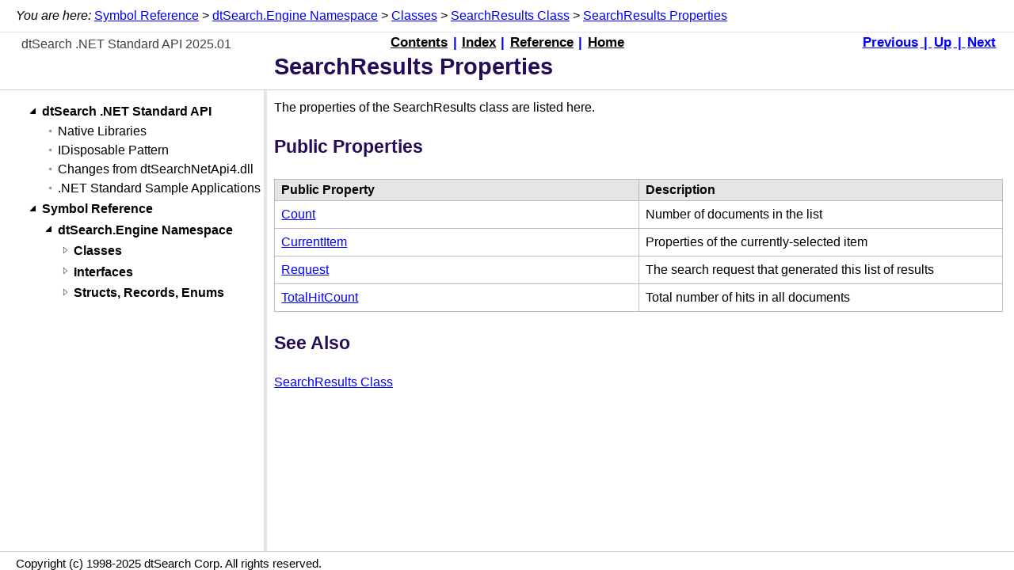

--- FILE ---
content_type: text/html
request_url: https://support.dtsearch.com/webhelp/dtSearchNetStdApi/!!MEMBERTYPE_Properties_dtSearch_Engine_SearchResults.html
body_size: 1368
content:
<!DOCTYPE html>
<html lang="en"
<head>
<title>SearchResults Properties</title>
<meta name="viewport" content="width=device-width, initial-scale=1.0" />
<meta http-equiv="Content-Type" content="text/html; charset=utf-8" />
<meta name="generator" content="Doc-O-Matic" />
<meta http-equiv="Content-Style-Type" content="text/css" />
<link rel="stylesheet" href="default.css" type="text/css" />

<script type="text/javascript" src="scripts.js"></script>
<script type="text/javascript" src="jquery-1.12.4.min.js"></script>
<script type="text/javascript" src="jqfunc.js"></script>
</head>
<body class="FileBody_fixedheader">

<!-- Begin Popups -->
<div class="Popup_Block" id="p53656520416C736F">
<div class="Popup">
<div class="SectionHeading">
See Also</div>
<div class="Text_Block">
<div class="Text">
<span class="TopicLinks_Navigation"><a href="dtSearch_Engine_SearchResults.html">SearchResults Class</a></span><span class="TopicLinks_Custom"></span><span class="TopicLinks_Feedback"></span></div>
</div>
</div>
</div>

<!-- End Popups -->

<!-- Begin Page Header --><header>
<div class="PageHeaderArea_fixedheader" id="areafixed">
<div class="PageHeaderTopicPaths">
<span class="TopicPathPrefix"><em>You are here:</em> </span><span class="TopicPathEntry"><a href="!!SYMREF.html">Symbol Reference</a></span><span class="TopicPathSeparator"> &gt; </span><span class="TopicPathEntry"><a href="dtSearch_Engine.html">dtSearch.Engine Namespace</a></span><span class="TopicPathSeparator"> &gt; </span><span class="TopicPathEntry"><a href="!!CLASSES_dtSearch_Engine.html">Classes</a></span><span class="TopicPathSeparator"> &gt; </span><span class="TopicPathEntry"><a href="dtSearch_Engine_SearchResults.html">SearchResults Class</a></span><span class="TopicPathSeparator"> &gt; </span><span class="TopicPathEntry"><a href="!!MEMBERTYPE_Properties_dtSearch_Engine_SearchResults.html">SearchResults Properties</a></span><span class="TopicPathSuffix"></span></div>
<div class="EmbeddedFeatureBackground">
</div>
<div class="EmbeddedFeature">
<div class="EmbeddedFeatureTitle">
</div>
<div class="EmbeddedFeatureClose">
Close</div>
<div class="EmbeddedFeatureContent">
<div class="EmbeddedFeatureContentContainer">
</div>
</div>
</div>
<div class="PageHeaderArea">
<table width="100%" cellspacing="0" cellpadding="0" role="presentation">
<tr><td width="33%">
<div class="PageHeaderText">
<span class="PopupLink" data-content-id="p53656520416C736F"></span> dtSearch .NET Standard API 2025.01</div>
</td><td width="34%">
<div class="PageHeaderGlobalLinks">
<span class="PageLink" id="PageLinkContent" title="Contents"><a href="contents.html">Contents</a></span><span class="PageLinkSpacer"> | </span><span class="PageLink" id="PageLinkIndex" title="Index"><a href="idx.html">Index</a></span><span class="PageLinkSpacer"> | </span><span class="PageLink" id="PageLinkReference" title="Reference"><a href="!!SYMREF.html">Reference</a></span><span class="PageLinkSpacer"> | </span><span class="PageLink" id="PageLinkHome" title="Home"><a href="index.html">Home</a></span></div>
</td><td width="33%">
<div class="PageHeaderNeighborLinks">
<span class="PageLink" id="PageLinkPrevious" title="Previous"><a href="dtSearch_Engine_SearchResults_UrlEncodeItemWithIndexId@int@string@int@bool@SearchFlags.html">Previous</a></span><span class="PageLinkSpacer"> | </span><span class="PageLink" id="PageLinkUp" title="Up"><a href="dtSearch_Engine_SearchResults.html">Up</a></span><span class="PageLinkSpacer"> | </span><span class="PageLink" id="PageLinkNext" title="Next"><a href="dtSearch_Engine_SearchResults_Count.html">Next</a></span></div>
</td></tr></table><div class="TopicTitle MovableWithSidebarSplitter">
SearchResults Properties</div>
</div>
</div>

<!-- End Page Header --></header>

<!-- Begin Client Area -->
<div class="PageClientArea_fixedheader" id="areascroll">
<div class="PageClientAreaContent_fixedheader">

<!-- Begin Sidebar Wrap -->
<div class="PageContentSidebarWrap">

<!-- Begin Sidebar --><nav>
<div class="PageContentSidebar" data-content-id="toctree" data-content-url="contents.html">
</div><div class="PageContentSidebarSplitter">
</div>
<!-- End Sidebar --></nav>

<!-- Fixed Header Spacer -->
<div class="PageContentArea_fixedheader_spacer" style="width:100%;height:0px;">
</div>
<!-- Begin Page Content --><main>
<div class="PageContentBodywithSidebar">
<a name="53756D6D617279"></a><div class="Text_Block">
<div class="Text">
<p class="Text">
The properties of the SearchResults class are listed here.</p></div>
</div>
<a name="5075626C69632050726F70657274696573"></a><div class="SectionHeading expandable" role="heading" aria-level="1" id="s5075626C69632050726F70657274696573">
Public Properties</div>
<div class="Text_Block">
<div class="Text">
<div class="NavigationTable">
<div class="TableDiv">
<table cellspacing="0" class="Table0">
<thead><tr>
<th class="NavigationTableLinkHeader_block" valign="top" width="50%">
<div class="NavigationTableLinkHeader">
Public Property</div></th><th class="NavigationTableDescriptionHeader_block" valign="top" width="50%">
<div class="NavigationTableDescriptionHeader">
Description</div></th></tr></thead><tbody><tr>
<td class="NavigationTableLink_block" valign="top" width="50%">
<div class="NavigationTableLink">
<a href="dtSearch_Engine_SearchResults_Count.html">Count</a></div></td><td class="NavigationTableDescription_block" valign="top" width="50%">
<div class="NavigationTableDescription">
Number of documents in the list </div></td></tr><tr>
<td class="NavigationTableLink_block" valign="top" width="50%">
<div class="NavigationTableLink">
<a href="dtSearch_Engine_SearchResults_CurrentItem.html">CurrentItem</a></div></td><td class="NavigationTableDescription_block" valign="top" width="50%">
<div class="NavigationTableDescription">
Properties of the currently-selected item </div></td></tr><tr>
<td class="NavigationTableLink_block" valign="top" width="50%">
<div class="NavigationTableLink">
<a href="dtSearch_Engine_SearchResults_Request.html">Request</a></div></td><td class="NavigationTableDescription_block" valign="top" width="50%">
<div class="NavigationTableDescription">
The search request that generated this list of results </div></td></tr><tr>
<td class="NavigationTableLink_block" valign="top" width="50%">
<div class="NavigationTableLink">
<a href="dtSearch_Engine_SearchResults_TotalHitCount.html">TotalHitCount</a></div></td><td class="NavigationTableDescription_block" valign="top" width="50%">
<div class="NavigationTableDescription">
Total number of hits in all documents </div></td></tr></tbody></table></div></div>
</div>
</div>
<a name="53656520416C736F"></a><div class="SectionHeading expandable" role="heading" aria-level="1" id="s53656520416C736F">
See Also</div>
<div class="Text_Block">
<div class="Text">
<span class="TopicLinks_Navigation"><a href="dtSearch_Engine_SearchResults.html">SearchResults Class</a></span><span class="TopicLinks_Custom"></span><span class="TopicLinks_Feedback"></span></div>
</div>
</div>
<!-- End Page Content --></main>

<!-- Fixed Footer Spacer -->
<div class="PageContentArea_fixedfooter_spacer" style="width:100%;height:0px;">
</div></div>
<!-- End Sidebar Wrap -->
</div>
</div>

<!-- End Client Area -->

<!-- Begin Page Footer --><footer>
<div class="PageFooterArea_fixedfooter">
<table width="100%" cellspacing="0" cellpadding="0" role="presentation">
<tr><td width="100%">
<div class="PageFooterText">
Copyright (c) 1998-2025 dtSearch Corp.  All rights reserved.</div>
</td></tr></table></div>

<!-- End Page Footer --></footer>
</body></html>

--- FILE ---
content_type: text/html
request_url: https://support.dtsearch.com/webhelp/dtSearchNetStdApi/contents.html
body_size: 1624
content:
<!DOCTYPE html>
<html lang="en"
<head>
<title>Contents</title>
<meta name="viewport" content="width=device-width, initial-scale=1.0" />
<meta http-equiv="Content-Type" content="text/html; charset=utf-8" />
<meta name="generator" content="Doc-O-Matic" />
<meta http-equiv="Content-Style-Type" content="text/css" />
<link rel="stylesheet" href="default.css" type="text/css" />

<script type="text/javascript" src="scripts.js"></script>
<script type="text/javascript" src="jquery-1.12.4.min.js"></script>
<script type="text/javascript" src="jqfunc.js"></script>
</head>
<body class="FileBody_fixedheader">

<!-- Begin Popups -->

<!-- End Popups -->

<!-- Begin Page Header --><header>
<div class="PageHeaderArea_fixedheader" id="areafixed">
<div class="PageHeaderTopicPaths">
<span class="TopicPathPrefix"><em>You are here:</em> </span><span class="TopicPathEntry"><a href="contents.html">Contents</a></span><span class="TopicPathSuffix"></span></div>
<div class="PageHeaderArea">
<table width="100%" cellspacing="0" cellpadding="0" role="presentation">
<tr><td width="33%">
<div class="PageHeaderText">
dtSearch .NET Standard API 2025.01</div>
</td><td width="34%">
<div class="PageHeaderGlobalLinks">
<span class="PageLink" id="PageLinkIndex" title="Index"><a href="idx.html">Index</a></span><span class="PageLinkSpacer"> | </span><span class="PageLink" id="PageLinkReference" title="Reference"><a href="!!SYMREF.html">Reference</a></span><span class="PageLinkSpacer"> | </span><span class="PageLink" id="PageLinkHome" title="Home"><a href="index.html">Home</a></span></div>
<div class="EmbeddedFeatureBackground">
</div>
<div class="EmbeddedFeature">
<div class="EmbeddedFeatureTitle">
</div>
<div class="EmbeddedFeatureClose">
Close</div>
<div class="EmbeddedFeatureContent">
<div class="EmbeddedFeatureContentContainer">
</div>
</div>
</div>
</td><td width="33%">
</td></tr></table><div class="ContentTitle">
Contents</div>
</div>
</div>

<!-- End Page Header --></header>

<!-- Begin Client Area -->
<div class="PageClientArea_fixedheader" id="areascroll">
<div class="PageClientAreaContent_fixedheader">

<!-- Fixed Header Spacer -->
<div class="PageContentArea_fixedheader_spacer" style="width:100%;height:0px;">
</div>
<!-- Begin Page Content --><main>
<div class="PageContentBodywithoutSidebar">
<div class="ContentBody" id="toctree">
<div class="ContentLevel">
<div class="ContentGroup" id="toc1">
<img src="toc-expanded-16.png" border="0" alt="Collapse" title="Collapse" id="imgetoc1" /><img src="toc-collapsed-16.png" border="0" alt="Expand" title="Expand" id="imgctoc1" style="display:none;" /><a href="NetStandardApi.html" class="ContentGroup">dtSearch .NET Standard API</a></div>
<div id="divtoc1">
<div class="ContentLevel">
<div class="ContentTopic">
<img src='toc-leaf-16.png' alt='' border="0"  title="" /><a href="Native_Libraries.html" class="ContentTopic">Native Libraries</a></div>
</div>
<div class="ContentLevel">
<div class="ContentTopic">
<img src='toc-leaf-16.png' alt='' border="0"  title="" /><a href="IDisposable_Pattern.html" class="ContentTopic">IDisposable Pattern</a></div>
</div>
<div class="ContentLevel">
<div class="ContentTopic">
<img src='toc-leaf-16.png' alt='' border="0"  title="" /><a href="API_Changes.html" class="ContentTopic">Changes from dtSearchNetApi4.dll</a></div>
</div>
<div class="ContentLevel">
<div class="ContentTopic">
<img src='toc-leaf-16.png' alt='' border="0"  title="" /><a href="NetStd_Samples.html" class="ContentTopic">.NET Standard Sample Applications</a></div>
</div>
</div>
</div>
<div class="ContentLevel">
<div class="ContentGroup" id="toc2">
<img src="toc-expanded-16.png" border="0" alt="Collapse" title="Collapse" id="imgetoc2" /><img src="toc-collapsed-16.png" border="0" alt="Expand" title="Expand" id="imgctoc2" style="display:none;" /><a href="!!SYMREF.html" class="ContentGroup">Symbol Reference</a></div>
<div id="divtoc2">
<div class="ContentLevel">
<div class="ContentGroup" id="toc3">
<img src="toc-expanded-16.png" border="0" alt="Collapse" title="Collapse" id="imgetoc3" /><img src="toc-collapsed-16.png" border="0" alt="Expand" title="Expand" id="imgctoc3" style="display:none;" /><a href="dtSearch_Engine.html" class="ContentGroup">dtSearch.Engine Namespace</a></div>
<div id="divtoc3">
<div class="ContentLevel">
<div class="ContentGroup" id="toc4">
<img src="toc-expanded-16.png" border="0" alt="Collapse" title="Collapse" id="imgetoc4" style="display:none;" /><img src="toc-collapsed-16.png" border="0" alt="Expand" title="Expand" id="imgctoc4" /><a href="!!CLASSES_dtSearch_Engine.html" class="ContentGroup">Classes</a></div>
<div id="divtoc4" style="display:none;">
<div class="ContentLevel">
<div class="ContentTopic">
<img src='toc-leaf-16.png' alt='' border="0"  title="" /><a href="dtSearch_Engine_ExtractionOptions.html" class="ContentTopic">ExtractionOptions Class</a></div>
</div>
<div class="ContentLevel">
<div class="ContentTopic">
<img src='toc-leaf-16.png' alt='' border="0"  title="" /><a href="dtSearch_Engine_FileConverter.html" class="ContentTopic">FileConverter Class</a></div>
</div>
<div class="ContentLevel">
<div class="ContentTopic">
<img src='toc-leaf-16.png' alt='' border="0"  title="" /><a href="dtSearch_Engine_IndexCache.html" class="ContentTopic">IndexCache Class</a></div>
</div>
<div class="ContentLevel">
<div class="ContentTopic">
<img src='toc-leaf-16.png' alt='' border="0"  title="" /><a href="dtSearch_Engine_IndexFileInfo.html" class="ContentTopic">IndexFileInfo Class</a></div>
</div>
<div class="ContentLevel">
<div class="ContentTopic">
<img src='toc-leaf-16.png' alt='' border="0"  title="" /><a href="dtSearch_Engine_IndexInfo.html" class="ContentTopic">IndexInfo Class</a></div>
</div>
<div class="ContentLevel">
<div class="ContentTopic">
<img src='toc-leaf-16.png' alt='' border="0"  title="" /><a href="dtSearch_Engine_IndexJob.html" class="ContentTopic">IndexJob Class</a></div>
</div>
<div class="ContentLevel">
<div class="ContentTopic">
<img src='toc-leaf-16.png' alt='' border="0"  title="" /><a href="dtSearch_Engine_IndexProgressInfo.html" class="ContentTopic">IndexProgressInfo Class</a></div>
</div>
<div class="ContentLevel">
<div class="ContentTopic">
<img src='toc-leaf-16.png' alt='' border="0"  title="" /><a href="dtSearch_Engine_JobBase.html" class="ContentTopic">JobBase Class</a></div>
</div>
<div class="ContentLevel">
<div class="ContentTopic">
<img src='toc-leaf-16.png' alt='' border="0"  title="" /><a href="dtSearch_Engine_JobErrorInfo.html" class="ContentTopic">JobErrorInfo Class</a></div>
</div>
<div class="ContentLevel">
<div class="ContentTopic">
<img src='toc-leaf-16.png' alt='' border="0"  title="" /><a href="dtSearch_Engine_ListIndexJob.html" class="ContentTopic">ListIndexJob Class</a></div>
</div>
<div class="ContentLevel">
<div class="ContentTopic">
<img src='toc-leaf-16.png' alt='' border="0"  title="" /><a href="dtSearch_Engine_Options.html" class="ContentTopic">Options Class</a></div>
</div>
<div class="ContentLevel">
<div class="ContentTopic">
<img src='toc-leaf-16.png' alt='' border="0"  title="" /><a href="dtSearch_Engine_OutputBase.html" class="ContentTopic">OutputBase Class</a></div>
</div>
<div class="ContentLevel">
<div class="ContentTopic">
<img src='toc-leaf-16.png' alt='' border="0"  title="" /><a href="dtSearch_Engine_SearchFileInfo.html" class="ContentTopic">SearchFileInfo Class</a></div>
</div>
<div class="ContentLevel">
<div class="ContentTopic">
<img src='toc-leaf-16.png' alt='' border="0"  title="" /><a href="dtSearch_Engine_SearchFilter.html" class="ContentTopic">SearchFilter Class</a></div>
</div>
<div class="ContentLevel">
<div class="ContentTopic">
<img src='toc-leaf-16.png' alt='' border="0"  title="" /><a href="dtSearch_Engine_SearchJob.html" class="ContentTopic">SearchJob Class</a></div>
</div>
<div class="ContentLevel">
<div class="ContentTopic">
<img src='toc-leaf-16.png' alt='' border="0"  title="" /><a href="dtSearch_Engine_SearchProgressInfo.html" class="ContentTopic">SearchProgressInfo Class</a></div>
</div>
<div class="ContentLevel">
<div class="ContentTopic">
<img src='toc-leaf-16.png' alt='' border="0"  title="" /><a href="dtSearch_Engine_SearchReportJob.html" class="ContentTopic">SearchReportJob Class</a></div>
</div>
<div class="ContentLevel">
<div class="ContentTopic">
<img src='toc-leaf-16.png' alt='' border="0"  title="" /><a href="dtSearch_Engine_SearchResults.html" class="ContentTopic">SearchResults Class</a></div>
</div>
<div class="ContentLevel">
<div class="ContentTopic">
<img src='toc-leaf-16.png' alt='' border="0"  title="" /><a href="dtSearch_Engine_SearchResultsItem.html" class="ContentTopic">SearchResultsItem Class</a></div>
</div>
<div class="ContentLevel">
<div class="ContentTopic">
<img src='toc-leaf-16.png' alt='' border="0"  title="" /><a href="dtSearch_Engine_Server.html" class="ContentTopic">Server Class</a></div>
</div>
<div class="ContentLevel">
<div class="ContentTopic">
<img src='toc-leaf-16.png' alt='' border="0"  title="" /><a href="dtSearch_Engine_WordListBuilder.html" class="ContentTopic">WordListBuilder Class</a></div>
</div>
</div>
</div>
<div class="ContentLevel">
<div class="ContentGroup" id="toc5">
<img src="toc-expanded-16.png" border="0" alt="Collapse" title="Collapse" id="imgetoc5" style="display:none;" /><img src="toc-collapsed-16.png" border="0" alt="Expand" title="Expand" id="imgctoc5" /><a href="!!INTERFACES_dtSearch_Engine.html" class="ContentGroup">Interfaces</a></div>
<div id="divtoc5" style="display:none;">
<div class="ContentLevel">
<div class="ContentTopic">
<img src='toc-leaf-16.png' alt='' border="0"  title="" /><a href="dtSearch_Engine_DataSource.html" class="ContentTopic">DataSource Interface</a></div>
</div>
<div class="ContentLevel">
<div class="ContentTopic">
<img src='toc-leaf-16.png' alt='' border="0"  title="" /><a href="dtSearch_Engine_IIndexStatusHandler.html" class="ContentTopic">IIndexStatusHandler Interface</a></div>
</div>
<div class="ContentLevel">
<div class="ContentTopic">
<img src='toc-leaf-16.png' alt='' border="0"  title="" /><a href="dtSearch_Engine_ISearchStatusHandler.html" class="ContentTopic">ISearchStatusHandler Interface</a></div>
</div>
</div>
</div>
<div class="ContentLevel">
<div class="ContentGroup" id="toc6">
<img src="toc-expanded-16.png" border="0" alt="Collapse" title="Collapse" id="imgetoc6" style="display:none;" /><img src="toc-collapsed-16.png" border="0" alt="Expand" title="Expand" id="imgctoc6" /><a href="!!RECORDS_dtSearch_Engine.html" class="ContentGroup">Structs, Records, Enums</a></div>
<div id="divtoc6" style="display:none;">
<div class="ContentLevel">
<div class="ContentTopic">
<img src='toc-leaf-16.png' alt='' border="0"  title="" /><a href="dtSearch_Engine_CheckConfigurationFlags.html" class="ContentTopic">CheckConfigurationFlags Enumeration</a></div>
</div>
<div class="ContentLevel">
<div class="ContentTopic">
<img src='toc-leaf-16.png' alt='' border="0"  title="" /><a href="dtSearch_Engine_IcuStatusCode.html" class="ContentTopic">IcuStatusCode Enumeration</a></div>
</div>
<div class="ContentLevel">
<div class="ContentTopic">
<img src='toc-leaf-16.png' alt='' border="0"  title="" /><a href="dtSearch_Engine_OtherFlags.html" class="ContentTopic">OtherFlags Enumeration</a></div>
</div>
<div class="ContentLevel">
<div class="ContentTopic">
<img src='toc-leaf-16.png' alt='' border="0"  title="" /><a href="dtSearch_Engine_AbortValue.html" class="ContentTopic">AbortValue Enumeration</a></div>
</div>
<div class="ContentLevel">
<div class="ContentTopic">
<img src='toc-leaf-16.png' alt='' border="0"  title="" /><a href="dtSearch_Engine_BinaryFilesSettings.html" class="ContentTopic">BinaryFilesSettings Enumeration</a></div>
</div>
<div class="ContentLevel">
<div class="ContentTopic">
<img src='toc-leaf-16.png' alt='' border="0"  title="" /><a href="dtSearch_Engine_ConvertFlags.html" class="ContentTopic">ConvertFlags Enumeration</a></div>
</div>
<div class="ContentLevel">
<div class="ContentTopic">
<img src='toc-leaf-16.png' alt='' border="0"  title="" /><a href="dtSearch_Engine_ConvertPathFlags.html" class="ContentTopic">ConvertPathFlags Enumeration</a></div>
</div>
<div class="ContentLevel">
<div class="ContentTopic">
<img src='toc-leaf-16.png' alt='' border="0"  title="" /><a href="dtSearch_Engine_DebugLogFlags.html" class="ContentTopic">DebugLogFlags Enumeration</a></div>
</div>
<div class="ContentLevel">
<div class="ContentTopic">
<img src='toc-leaf-16.png' alt='' border="0"  title="" /><a href="dtSearch_Engine_ErrorCodes.html" class="ContentTopic">ErrorCodes Enumeration</a></div>
</div>
<div class="ContentLevel">
<div class="ContentTopic">
<img src='toc-leaf-16.png' alt='' border="0"  title="" /><a href="dtSearch_Engine_ExtractionOptionsFlags.html" class="ContentTopic">ExtractionOptionsFlags Enumeration</a></div>
</div>
<div class="ContentLevel">
<div class="ContentTopic">
<img src='toc-leaf-16.png' alt='' border="0"  title="" /><a href="dtSearch_Engine_FieldFlags.html" class="ContentTopic">FieldFlags Enumeration</a></div>
</div>
<div class="ContentLevel">
<div class="ContentTopic">
<img src='toc-leaf-16.png' alt='' border="0"  title="" /><a href="dtSearch_Engine_FileInfoFlags.html" class="ContentTopic">FileInfoFlags Enumeration</a></div>
</div>
<div class="ContentLevel">
<div class="ContentTopic">
<img src='toc-leaf-16.png' alt='' border="0"  title="" /><a href="dtSearch_Engine_HyphenSettings.html" class="ContentTopic">HyphenSettings Enumeration</a></div>
</div>
<div class="ContentLevel">
<div class="ContentTopic">
<img src='toc-leaf-16.png' alt='' border="0"  title="" /><a href="dtSearch_Engine_IndexingFlags.html" class="ContentTopic">IndexingFlags Enumeration</a></div>
</div>
<div class="ContentLevel">
<div class="ContentTopic">
<img src='toc-leaf-16.png' alt='' border="0"  title="" /><a href="dtSearch_Engine_IndexingStep.html" class="ContentTopic">IndexingStep Enumeration</a></div>
</div>
<div class="ContentLevel">
<div class="ContentTopic">
<img src='toc-leaf-16.png' alt='' border="0"  title="" /><a href="dtSearch_Engine_ListIndexFlags.html" class="ContentTopic">ListIndexFlags Enumeration</a></div>
</div>
<div class="ContentLevel">
<div class="ContentTopic">
<img src='toc-leaf-16.png' alt='' border="0"  title="" /><a href="dtSearch_Engine_MessageCode.html" class="ContentTopic">MessageCode Enumeration</a></div>
</div>
<div class="ContentLevel">
<div class="ContentTopic">
<img src='toc-leaf-16.png' alt='' border="0"  title="" /><a href="dtSearch_Engine_OutputFormat.html" class="ContentTopic">OutputFormat Enumeration</a></div>
</div>
<div class="ContentLevel">
<div class="ContentTopic">
<img src='toc-leaf-16.png' alt='' border="0"  title="" /><a href="dtSearch_Engine_ReportFlags.html" class="ContentTopic">ReportFlags Enumeration</a></div>
</div>
<div class="ContentLevel">
<div class="ContentTopic">
<img src='toc-leaf-16.png' alt='' border="0"  title="" /><a href="dtSearch_Engine_SearchFlags.html" class="ContentTopic">SearchFlags Enumeration</a></div>
</div>
<div class="ContentLevel">
<div class="ContentTopic">
<img src='toc-leaf-16.png' alt='' border="0"  title="" /><a href="dtSearch_Engine_SortFlags.html" class="ContentTopic">SortFlags Enumeration</a></div>
</div>
<div class="ContentLevel">
<div class="ContentTopic">
<img src='toc-leaf-16.png' alt='' border="0"  title="" /><a href="dtSearch_Engine_TextFlags.html" class="ContentTopic">TextFlags Enumeration</a></div>
</div>
<div class="ContentLevel">
<div class="ContentTopic">
<img src='toc-leaf-16.png' alt='' border="0"  title="" /><a href="dtSearch_Engine_TypeId.html" class="ContentTopic">TypeId Enumeration</a></div>
</div>
<div class="ContentLevel">
<div class="ContentTopic">
<img src='toc-leaf-16.png' alt='' border="0"  title="" /><a href="dtSearch_Engine_UnicodeFilterFlags.html" class="ContentTopic">UnicodeFilterFlags Enumeration</a></div>
</div>
<div class="ContentLevel">
<div class="ContentTopic">
<img src='toc-leaf-16.png' alt='' border="0"  title="" /><a href="dtSearch_Engine_UnindexedSearchFlags.html" class="ContentTopic">UnindexedSearchFlags Enumeration</a></div>
</div>
<div class="ContentLevel">
<div class="ContentTopic">
<img src='toc-leaf-16.png' alt='' border="0"  title="" /><a href="dtSearch_Engine_WordListBuilderFlags.html" class="ContentTopic">WordListBuilderFlags Enumeration</a></div>
</div>
</div>
</div>
</div>
</div>
</div>
</div>
</div>
</div>
<!-- End Page Content --></main>

<!-- Fixed Footer Spacer -->
<div class="PageContentArea_fixedfooter_spacer" style="width:100%;height:0px;">
</div></div>
</div>

<!-- End Client Area -->

<!-- Begin Page Footer --><footer>
<div class="PageFooterArea_fixedfooter">
<table width="100%" cellspacing="0" cellpadding="0" role="presentation">
<tr><td width="100%">
<div class="PageFooterText">
Copyright (c) 1998-2025 dtSearch Corp.  All rights reserved.</div>
</td></tr></table></div>

<!-- End Page Footer --></footer>
</body></html>

--- FILE ---
content_type: text/css
request_url: https://support.dtsearch.com/webhelp/dtSearchNetStdApi/default.css
body_size: 4606
content:
/*
   This file was automatically generated using Doc-O-Matic.
*/

pre {
    margin-top : 0pt;
    margin-bottom : 0pt;
}

.TableDiv {
    width: 100%;
}

table.Table4 {
    width: 100%;
    border-left-style : none;
    border-top-style : none;
    padding-right : 0pt;
    border-right-width : 1pt;
    border-right-color : #BBBBBB;
    border-right-style : solid;
    padding-bottom : 0pt;
    border-bottom-width : 1pt;
    border-bottom-color : #BBBBBB;
    border-bottom-style : solid;
    font-size: 12pt;
}

table.Table1 {
    width: 100%;
    border-left-style : none;
    border-top-style : none;
    padding-right : 0pt;
    border-right-width : 1pt;
    border-right-color : #BBBBBB;
    border-right-style : solid;
    padding-bottom : 0pt;
    border-bottom-width : 1pt;
    border-bottom-color : #BBBBBB;
    border-bottom-style : solid;
    font-size: 12pt;
}

table.Table0 {
    width: 100%;
    border-left-style : none;
    border-top-style : none;
    padding-right : 0pt;
    border-right-width : 1pt;
    border-right-color : #BBBBBB;
    border-right-style : solid;
    padding-bottom : 0pt;
    border-bottom-width : 1pt;
    border-bottom-color : #BBBBBB;
    border-bottom-style : solid;
    font-size: 12pt;
}

table.Table3 {
    border-left-style : none;
    border-top-style : none;
    padding-right : 0pt;
    border-right-width : 1pt;
    border-right-color : #BBBBBB;
    border-right-style : solid;
    padding-bottom : 0pt;
    border-bottom-width : 1pt;
    border-bottom-color : #BBBBBB;
    border-bottom-style : solid;
    font-size: 12pt;
}

table.Table2 {
    width: 100%;
    border-left-style : none;
    border-top-style : none;
    padding-right : 0pt;
    border-right-width : 1pt;
    border-right-color : #BBBBBB;
    border-right-style : solid;
    padding-bottom : 0pt;
    border-bottom-width : 1pt;
    border-bottom-color : #BBBBBB;
    border-bottom-style : solid;
    font-size: 12pt;
}

.PageContentSidebarSplitter {
    color: #000000;
    background-color: #E5E5E5;
    font-family: Arial,Helvetica,sans-serif;
    font-size: 12pt;
    font-style: normal;
    text-decoration: none;
    margin-left : 0pt;
    margin-right : 0pt;
    margin-top : 0pt;
    margin-bottom : 0pt;
    text-align : left;
    width:  3pt;
    position: fixed;
    z-index: 1;
    height: 100px;
    overflow: none;
    cursor: col-resize;
}

.PageContentSidebar {
    color: #000000;
    font-family: Arial,Helvetica,sans-serif;
    font-size: 12pt;
    font-style: normal;
    text-decoration: none;
    margin-left : 0pt;
    margin-right : 0pt;
    margin-top : 0pt;
    margin-bottom : 0pt;
    text-align : left;
    width:  250pt;
    position: fixed;
    z-index: 1;
    height: 100px;
    overflow-x: auto;
    overflow-y: auto;
}

.PageContentSidebarWrap {
    color: #000000;
    font-family: Arial,Helvetica,sans-serif;
    font-size: 12pt;
    font-style: normal;
    text-decoration: none;
    margin-left : 0pt;
    margin-right : 0pt;
    margin-top : 0pt;
    margin-bottom : 0pt;
    text-align : left;
    position: relative;
    top: 0px;
}

.PageContentBodywithSidebar {
    color: #000000;
    font-family: Arial,Helvetica,sans-serif;
    font-size: 12pt;
    font-style: normal;
    text-decoration: none;
    margin-left : 260pt;
    margin-right : 10pt;
    margin-top : 0pt;
    margin-bottom : 0pt;
    text-align : left;
}

.WelcomePageProjectInfo {
    color: #000000;
    font-family: Arial,Helvetica,sans-serif;
    font-size: 11pt;
    font-weight: normal;
    font-style: normal;
    text-decoration: none;
    padding-left : 3pt;
    border-left-width : 1pt;
    border-left-color : #EEEEEE;
    border-left-style : solid;
    padding-top : 3pt;
    border-top-width : 1pt;
    border-top-color : #EEEEEE;
    border-top-style : solid;
    padding-right : 3pt;
    border-right-width : 1pt;
    border-right-color : #EEEEEE;
    border-right-style : solid;
    padding-bottom : 3pt;
    border-bottom-width : 1pt;
    border-bottom-color : #EEEEEE;
    border-bottom-style : solid;
    border-top-left-radius: 2pt;
    -moz-border-radius-topleft: 2pt;
    -webkit-border-radius-top-left: 2pt;
    border-top-right-radius: 2pt;
    -moz-border-radius-topright: 2pt;
    -webkit-border-radius-top-right: 2pt;
    border-bottom-left-radius: 2pt;
    -moz-border-radius-bottomleft: 2pt;
    -webkit-border-radius-bottom-left: 2pt;
    border-bottom-right-radius: 2pt;
    -moz-border-radius-bottomright: 2pt;
    -webkit-border-radius-bottom-right: 2pt;
    text-align : center;
    margin: 40pt auto;
    display: table;
    max-width: 500pt;
    background-color: rgba(255, 255, 255, 0.4);
}

.WelcomePageLinks {
    color: #000000;
    font-family: Arial,Helvetica,sans-serif;
    font-size: 16pt;
    font-weight: normal;
    font-style: normal;
    text-decoration: none;
    text-align : center;
}

.WelcomeText_Block {
    color: #000000;
    margin-top : 5pt;
    margin-bottom : 5pt;
    text-align : left;
    margin: 0 auto;
    display: table;
    max-width: 500pt;
}

.WelcomeText {
    color: #000000;
    font-family: Arial,Helvetica,sans-serif;
    font-size: 17pt;
    font-weight: normal;
    font-style: normal;
    text-decoration: none;
    margin-top : 0pt;
    margin-bottom : 0pt;
    text-align : center;
}

.WelcomeTitle {
    color: #FFFFFF;
    background-color: #006DB3;
    font-family: Arial,Helvetica,sans-serif;
    font-size: 38pt;
    font-weight: bold;
    font-style: normal;
    text-decoration: none;
    padding-left : 10pt;
    padding-top : 5pt;
    padding-right : 10pt;
    padding-bottom : 7pt;
    border-top-left-radius: 4pt;
    -moz-border-radius-topleft: 4pt;
    -webkit-border-radius-top-left: 4pt;
    border-top-right-radius: 4pt;
    -moz-border-radius-topright: 4pt;
    -webkit-border-radius-top-right: 4pt;
    border-bottom-left-radius: 4pt;
    -moz-border-radius-bottomleft: 4pt;
    -webkit-border-radius-bottom-left: 4pt;
    border-bottom-right-radius: 4pt;
    -moz-border-radius-bottomright: 4pt;
    -webkit-border-radius-bottom-right: 4pt;
    text-align : center;
    margin: 45pt auto;
    display: table;
}

.WelcomeBody {
    color: #000000;
    background-color: #FFFFFF;
    margin-top : 50pt;
    text-align : left;
}

.TextScamblingDisclaimer {
    color: #FFFFFF;
    background-color: #DD0000;
    font-family: Arial,Helvetica,sans-serif;
    font-size: 10pt;
    font-style: normal;
    text-decoration: none;
    margin-top : 10pt;
    margin-bottom : 10pt;
    padding-left : 5pt;
    border-left-width : 2pt;
    border-left-color : #000000;
    border-left-style : solid;
    padding-top : 5pt;
    border-top-width : 2pt;
    border-top-color : #000000;
    border-top-style : solid;
    padding-right : 5pt;
    border-right-width : 2pt;
    border-right-color : #000000;
    border-right-style : solid;
    padding-bottom : 5pt;
    border-bottom-width : 2pt;
    border-bottom-color : #000000;
    border-bottom-style : solid;
    text-align : center;
}

.TableCategoriesTableEmpty {
    color: #EE0000;
    font-family: Arial,Helvetica,sans-serif;
    font-size: 12pt;
    font-style: normal;
    text-decoration: none;
    margin-top : 4pt;
    text-align : left;
    display: none;
}

.TableCategoryLabel {
    color: #000000;
    font-family: Arial,Helvetica,sans-serif;
    font-size: 12pt;
    font-style: normal;
    text-decoration: none;
}

.TableCategory {
    color: #000000;
    font-family: Arial,Helvetica,sans-serif;
    font-size: 12pt;
    font-style: normal;
    text-decoration: none;
    padding-left: 4pt;
}

.TableCategories {
    color: #000000;
    font-family: Arial,Helvetica,sans-serif;
    font-size: 12pt;
    font-style: normal;
    text-decoration: none;
    text-align : left;
}

.EmbeddedFeatureContentContainer {
    color: #000000;
    font-family: Arial,Helvetica,sans-serif;
    font-size: 12pt;
    font-style: normal;
    text-decoration: none;
    text-align : left;
}

.EmbeddedFeatureContent {
    color: #000000;
    font-family: Arial,Helvetica,sans-serif;
    font-size: 12pt;
    font-style: normal;
    text-decoration: none;
    padding-right : 10pt;
    padding-bottom : 20pt;
    text-align : left;
    overflow: auto;
    min-width: 300pt;
    max-width: 500pt;
    max-height: 500pt;
}

.EmbeddedFeatureClose {
    color: #000000;
    background-color: #F7F7F7;
    font-family: Arial,Helvetica,sans-serif;
    font-size: 10pt;
    font-weight: bold;
    font-style: normal;
    text-decoration: none;
    padding-left : 8pt;
    border-left-width : 1pt;
    border-left-color : #EEEEEE;
    border-left-style : solid;
    padding-top : 5pt;
    border-top-style : none;
    padding-right : 8pt;
    border-right-style : none;
    padding-bottom : 5pt;
    border-bottom-width : 1pt;
    border-bottom-color : #EEEEEE;
    border-bottom-style : solid;
    text-align : center;
    position: absolute;
    top: 0;
    right: 0;
    cursor: pointer;
    text-transform: uppercase;
}

.EmbeddedFeatureTitle {
    color: #000000;
    font-family: Arial,Helvetica,sans-serif;
    font-size: 17pt;
    font-weight: bold;
    font-style: normal;
    text-decoration: none;
    margin-left : 10pt;
    margin-bottom : 10pt;
    text-align : left;
}

.EmbeddedFeatureBackground {
    color: #000000;
    background-color: #000000;
    font-family: Arial,Helvetica,sans-serif;
    font-size: 12pt;
    font-style: normal;
    text-decoration: none;
    text-align : left;
    display: none;
    position: fixed;
    left: 0;
    top: 0;
    width: 100%;
    height: 100%;
    overflow: hidden;
    background-color: #000;
    opacity: 0.05;
    filter: alpha(opacity=5);
}

.EmbeddedFeature {
    color: #000000;
    background-color: #FFFFFF;
    font-family: Arial,Helvetica,sans-serif;
    font-size: 12pt;
    font-style: normal;
    text-decoration: none;
    padding-left : 10pt;
    border-left-width : 1pt;
    border-left-color : #AAAAAA;
    border-left-style : solid;
    padding-top : 10pt;
    border-top-width : 1pt;
    border-top-color : #AAAAAA;
    border-top-style : solid;
    padding-right : 0pt;
    border-right-width : 1pt;
    border-right-color : #AAAAAA;
    border-right-style : solid;
    padding-bottom : 0pt;
    border-bottom-width : 1pt;
    border-bottom-color : #AAAAAA;
    border-bottom-style : solid;
    text-align : left;
    display: none;
    position: fixed;
    overflow: hidden;
    box-shadow: 0px 0px 4pt rgba(20,20,55,0.2);
}

.SectionTabs_SingleTab {
    color: #000000;
    background-color: #FFFFFF;
    font-family: Arial,Helvetica,sans-serif;
    font-size: 11pt;
    font-weight: bold;
    font-style: normal;
    text-decoration: none;
    margin-left : 0pt;
    margin-right : 0pt;
    margin-top : 0pt;
    margin-bottom : -1pt;
    padding-left : 10pt;
    border-left-width : 1pt;
    border-left-color : #E5E5E5;
    border-left-style : solid;
    padding-top : 3pt;
    border-top-width : 1pt;
    border-top-color : #E5E5E5;
    border-top-style : solid;
    padding-right : 10pt;
    border-right-width : 1pt;
    border-right-color : #E5E5E5;
    border-right-style : solid;
    padding-bottom : 3pt;
    border-bottom-width : 1pt;
    border-bottom-color : #FFFFFF;
    border-bottom-style : solid;
    border-top-left-radius: 5pt;
    -moz-border-radius-topleft: 5pt;
    -webkit-border-radius-top-left: 5pt;
    border-top-right-radius: 5pt;
    -moz-border-radius-topright: 5pt;
    -webkit-border-radius-top-right: 5pt;
    text-align : left;
    float:left;
    list-style:none;
}

.SectionTabs_LastTab_selected {
    color: #000000;
    background-color: #FFFFFF;
    font-family: Arial,Helvetica,sans-serif;
    font-size: 11pt;
    font-weight: bold;
    font-style: normal;
    text-decoration: none;
    margin-left : 0pt;
    margin-right : 0pt;
    margin-top : 0pt;
    margin-bottom : -1pt;
    padding-left : 10pt;
    border-left-style : none;
    padding-top : 3pt;
    border-top-width : 1pt;
    border-top-color : #E5E5E5;
    border-top-style : solid;
    padding-right : 10pt;
    border-right-width : 1pt;
    border-right-color : #E5E5E5;
    border-right-style : solid;
    padding-bottom : 3pt;
    border-bottom-width : 1pt;
    border-bottom-color : #FFFFFF;
    border-bottom-style : solid;
    border-top-right-radius: 5pt;
    -moz-border-radius-topright: 5pt;
    -webkit-border-radius-top-right: 5pt;
    text-align : left;
    float:left;
    list-style:none;
}

.SectionTabs_LastTab_unselected {
    color: #000000;
    background-color: #EFF5FF;
    font-family: Arial,Helvetica,sans-serif;
    font-size: 11pt;
    font-style: normal;
    text-decoration: none;
    margin-left : 0pt;
    margin-right : 0pt;
    margin-top : 0pt;
    margin-bottom : 0pt;
    padding-left : 10pt;
    border-left-style : none;
    padding-top : 3pt;
    border-top-width : 1pt;
    border-top-color : #E5E5E5;
    border-top-style : solid;
    padding-right : 10pt;
    border-right-width : 1pt;
    border-right-color : #E5E5E5;
    border-right-style : solid;
    padding-bottom : 3pt;
    border-bottom-style : none;
    border-top-right-radius: 5pt;
    -moz-border-radius-topright: 5pt;
    -webkit-border-radius-top-right: 5pt;
    text-align : left;
    float:left;
    list-style:none;
    cursor:pointer;
}

.SectionTabs_MiddleTabs_selected {
    color: #000000;
    background-color: #FFFFFF;
    font-family: Arial,Helvetica,sans-serif;
    font-size: 11pt;
    font-weight: bold;
    font-style: normal;
    text-decoration: none;
    margin-left : 0pt;
    margin-right : 0pt;
    margin-top : 0pt;
    margin-bottom : -1pt;
    padding-left : 10pt;
    border-left-style : none;
    padding-top : 3pt;
    border-top-width : 1pt;
    border-top-color : #E5E5E5;
    border-top-style : solid;
    padding-right : 10pt;
    border-right-width : 1pt;
    border-right-color : #E5E5E5;
    border-right-style : solid;
    padding-bottom : 3pt;
    border-bottom-width : 1pt;
    border-bottom-color : #FFFFFF;
    border-bottom-style : solid;
    text-align : left;
    float:left;
    list-style:none;
}

.SectionTabs_MiddleTabs_unselected {
    color: #000000;
    background-color: #EFF5FF;
    font-family: Arial,Helvetica,sans-serif;
    font-size: 11pt;
    font-style: normal;
    text-decoration: none;
    margin-left : 0pt;
    margin-right : 0pt;
    margin-top : 0pt;
    margin-bottom : 0pt;
    padding-left : 10pt;
    border-left-style : none;
    padding-top : 3pt;
    border-top-width : 1pt;
    border-top-color : #E5E5E5;
    border-top-style : solid;
    padding-right : 10pt;
    border-right-width : 1pt;
    border-right-color : #E5E5E5;
    border-right-style : solid;
    padding-bottom : 3pt;
    border-bottom-style : none;
    text-align : left;
    float:left;
    list-style:none;
    cursor:pointer;
}

.SectionTabs_FirstTab_selected {
    color: #000000;
    background-color: #FFFFFF;
    font-family: Arial,Helvetica,sans-serif;
    font-size: 11pt;
    font-weight: bold;
    font-style: normal;
    text-decoration: none;
    margin-left : 0pt;
    margin-right : 0pt;
    margin-top : 0pt;
    margin-bottom : -1pt;
    padding-left : 10pt;
    border-left-width : 1pt;
    border-left-color : #E5E5E5;
    border-left-style : solid;
    padding-top : 3pt;
    border-top-width : 1pt;
    border-top-color : #E5E5E5;
    border-top-style : solid;
    padding-right : 10pt;
    border-right-width : 1pt;
    border-right-color : #E5E5E5;
    border-right-style : solid;
    padding-bottom : 3pt;
    border-bottom-width : 1pt;
    border-bottom-color : #FFFFFF;
    border-bottom-style : solid;
    border-top-left-radius: 5pt;
    -moz-border-radius-topleft: 5pt;
    -webkit-border-radius-top-left: 5pt;
    text-align : left;
    float:left;
    list-style:none;
}

.SectionTabs_FirstTab_unselected {
    color: #000000;
    background-color: #EFF5FF;
    font-family: Arial,Helvetica,sans-serif;
    font-size: 11pt;
    font-style: normal;
    text-decoration: none;
    margin-left : 0pt;
    margin-right : 0pt;
    margin-top : 0pt;
    margin-bottom : 0pt;
    padding-left : 10pt;
    border-left-width : 1pt;
    border-left-color : #E5E5E5;
    border-left-style : solid;
    padding-top : 3pt;
    border-top-width : 1pt;
    border-top-color : #E5E5E5;
    border-top-style : solid;
    padding-right : 10pt;
    border-right-width : 1pt;
    border-right-color : #E5E5E5;
    border-right-style : solid;
    padding-bottom : 3pt;
    border-bottom-style : none;
    border-top-left-radius: 5pt;
    -moz-border-radius-topleft: 5pt;
    -webkit-border-radius-top-left: 5pt;
    text-align : left;
    float:left;
    list-style:none;
    cursor:pointer;
}

.SectionTabs {
    color: #000000;
    font-family: Arial,Helvetica,sans-serif;
    font-size: 12pt;
    font-style: normal;
    text-decoration: none;
    padding-left : 0pt;
    padding-top : 0pt;
    padding-right : 0pt;
    padding-bottom : 0pt;
    text-align : left;
}

.FramedTOCIndexBody_fixed {
    color: #000000;
    margin-left : 0pt;
    margin-right : 0pt;
    margin-top : 0pt;
    margin-bottom : 0pt;
    border-left-style : none;
    border-top-style : none;
    padding-right : 0pt;
    border-right-width : 1pt;
    border-right-color : #AAAEBD;
    border-right-style : solid;
    border-bottom-style : none;
    text-align : left;
    overflow: hidden;
}

.FramedTOCIndexBody {
    color: #000000;
    margin-left : 0pt;
    margin-right : 0pt;
    margin-top : 0pt;
    margin-bottom : 0pt;
    border-left-style : none;
    border-top-style : none;
    padding-right : 0pt;
    border-right-width : 1pt;
    border-right-color : #AAAEBD;
    border-right-style : solid;
    border-bottom-style : none;
    text-align : left;
}

a.ContentTopic_highlight, a:visited.ContentTopic_highlight, a:hover.ContentTopic_highlight {
    color: #000000;
    background-color: #EEEEEE;
    font-family: Arial,Helvetica,sans-serif;
    font-size: 12pt;
    font-style: normal;
    text-decoration: none;
    padding-left : 2pt;
    border-left-width : 1pt;
    border-left-color : #999999;
    border-left-style : solid;
    padding-top : 0pt;
    border-top-width : 1pt;
    border-top-color : #999999;
    border-top-style : solid;
    padding-right : 2pt;
    border-right-width : 1pt;
    border-right-color : #999999;
    border-right-style : solid;
    padding-bottom : 0pt;
    border-bottom-width : 1pt;
    border-bottom-color : #999999;
    border-bottom-style : solid;
    text-align : left;
}

a.ContentGroup_highlight, a:visited.ContentGroup_highlight, a:hover.ContentGroup_highlight {
    color: #000000;
    background-color: #EEEEEE;
    font-family: Arial,Helvetica,sans-serif;
    font-size: 12pt;
    font-weight: bold;
    font-style: normal;
    text-decoration: none;
    padding-left : 2pt;
    border-left-width : 1pt;
    border-left-color : #999999;
    border-left-style : solid;
    padding-top : 1pt;
    border-top-width : 1pt;
    border-top-color : #999999;
    border-top-style : solid;
    padding-right : 2pt;
    border-right-width : 1pt;
    border-right-color : #999999;
    border-right-style : solid;
    padding-bottom : 1pt;
    border-bottom-width : 1pt;
    border-bottom-color : #999999;
    border-bottom-style : solid;
    text-align : left;
}

a:hover.ContentTopic {
    color: #000000;
    background-color: #EEEEEE;
    font-family: Arial,Helvetica,sans-serif;
    font-size: 12pt;
    font-style: normal;
    text-decoration: none;
    padding-left : 2pt;
    border-left-width : 1pt;
    border-left-color : #999999;
    border-left-style : solid;
    padding-top : 0pt;
    border-top-width : 1pt;
    border-top-color : #999999;
    border-top-style : solid;
    padding-right : 2pt;
    border-right-width : 1pt;
    border-right-color : #999999;
    border-right-style : solid;
    padding-bottom : 0pt;
    border-bottom-width : 1pt;
    border-bottom-color : #999999;
    border-bottom-style : solid;
    text-align : left;
}

a:hover.ContentFolder {
    color: #000000;
    background-color: #EEEEEE;
    font-family: Arial,Helvetica,sans-serif;
    font-size: 12pt;
    font-style: italic;
    text-decoration: none;
    padding-left : 2pt;
    border-left-width : 1pt;
    border-left-color : #999999;
    border-left-style : solid;
    padding-top : 1pt;
    border-top-width : 1pt;
    border-top-color : #999999;
    border-top-style : solid;
    padding-right : 2pt;
    border-right-width : 1pt;
    border-right-color : #999999;
    border-right-style : solid;
    padding-bottom : 1pt;
    border-bottom-width : 1pt;
    border-bottom-color : #999999;
    border-bottom-style : solid;
    text-align : left;
}

a:hover.ContentGroup {
    color: #000000;
    background-color: #EEEEEE;
    font-family: Arial,Helvetica,sans-serif;
    font-size: 12pt;
    font-weight: bold;
    font-style: normal;
    text-decoration: none;
    padding-left : 2pt;
    border-left-width : 1pt;
    border-left-color : #999999;
    border-left-style : solid;
    padding-top : 1pt;
    border-top-width : 1pt;
    border-top-color : #999999;
    border-top-style : solid;
    padding-right : 2pt;
    border-right-width : 1pt;
    border-right-color : #999999;
    border-right-style : solid;
    padding-bottom : 1pt;
    border-bottom-width : 1pt;
    border-bottom-color : #999999;
    border-bottom-style : solid;
    text-align : left;
}

a:visited.ContentTopic {
    color: #000000;
    font-family: Arial,Helvetica,sans-serif;
    font-size: 12pt;
    font-style: normal;
    text-decoration: none;
    text-align : left;
}

a:visited.ContentFolder {
    color: #000000;
    font-family: Arial,Helvetica,sans-serif;
    font-size: 12pt;
    font-style: italic;
    text-decoration: none;
    text-align : left;
}

a:visited.ContentGroup {
    color: #000000;
    font-family: Arial,Helvetica,sans-serif;
    font-size: 12pt;
    font-weight: bold;
    font-style: normal;
    text-decoration: none;
    text-align : left;
}

a.ContentTopic {
    color: #000000;
    font-family: Arial,Helvetica,sans-serif;
    font-size: 12pt;
    font-style: normal;
    text-decoration: none;
    text-align : left;
}

a.ContentFolder {
    color: #000000;
    font-family: Arial,Helvetica,sans-serif;
    font-size: 12pt;
    font-style: italic;
    text-decoration: none;
    text-align : left;
}

a.ContentGroup {
    color: #000000;
    font-family: Arial,Helvetica,sans-serif;
    font-size: 12pt;
    font-weight: bold;
    font-style: normal;
    text-decoration: none;
    text-align : left;
}

.ContentTopic {
    color: #000000;
    font-family: Arial,Helvetica,sans-serif;
    font-size: 12pt;
    font-style: normal;
    text-decoration: none;
    margin-left : 0pt;
    margin-right : 0pt;
    margin-top : 1pt;
    margin-bottom : 1pt;
    padding-left : 2pt;
    border-left-width : 1pt;
    border-left-color : #FFFFFF;
    border-left-style : solid;
    padding-top : 0pt;
    border-top-width : 1pt;
    border-top-color : #FFFFFF;
    border-top-style : solid;
    padding-right : 2pt;
    border-right-width : 1pt;
    border-right-color : #FFFFFF;
    border-right-style : solid;
    padding-bottom : 0pt;
    border-bottom-width : 1pt;
    border-bottom-color : #FFFFFF;
    border-bottom-style : solid;
    text-indent : 0pt;
    text-align : left;
}

.ContentFolder {
    color: #000000;
    font-family: Arial,Helvetica,sans-serif;
    font-size: 12pt;
    font-style: italic;
    text-decoration: none;
    margin-left : 0pt;
    margin-right : 0pt;
    margin-top : 1pt;
    margin-bottom : 1pt;
    padding-left : 2pt;
    border-left-width : 1pt;
    border-left-color : #FFFFFF;
    border-left-style : solid;
    padding-top : 1pt;
    border-top-width : 1pt;
    border-top-color : #FFFFFF;
    border-top-style : solid;
    padding-right : 2pt;
    border-right-width : 1pt;
    border-right-color : #FFFFFF;
    border-right-style : solid;
    padding-bottom : 1pt;
    border-bottom-width : 1pt;
    border-bottom-color : #FFFFFF;
    border-bottom-style : solid;
    text-indent : 0pt;
    text-align : left;
}

.ContentGroup {
    color: #000000;
    font-family: Arial,Helvetica,sans-serif;
    font-size: 12pt;
    font-weight: bold;
    font-style: normal;
    text-decoration: none;
    margin-left : 0pt;
    margin-right : 0pt;
    margin-top : 1pt;
    margin-bottom : 1pt;
    padding-left : 2pt;
    border-left-width : 1pt;
    border-left-color : #FFFFFF;
    border-left-style : solid;
    padding-top : 1pt;
    border-top-width : 1pt;
    border-top-color : #FFFFFF;
    border-top-style : solid;
    padding-right : 2pt;
    border-right-width : 1pt;
    border-right-color : #FFFFFF;
    border-right-style : solid;
    padding-bottom : 1pt;
    border-bottom-width : 1pt;
    border-bottom-color : #FFFFFF;
    border-bottom-style : solid;
    text-indent : 0pt;
    text-align : left;
}

.ContentLevel {
    color: #000000;
    margin-left : 15pt;
    margin-top : 0pt;
    margin-bottom : 0pt;
    text-align : left;
    white-space: nowrap;
}

.ContentBody {
    color: #000000;
    margin-left : 7pt;
    margin-top : 10pt;
    text-align : left;
}

.TopicPathPopup_Block {
    color: #000000;
    background-color: #FFFFFF;
    padding-left : 0pt;
    border-left-width : 1pt;
    border-left-color : #505050;
    border-left-style : solid;
    padding-top : 0pt;
    border-top-width : 1pt;
    border-top-color : #505050;
    border-top-style : solid;
    padding-right : 0pt;
    border-right-width : 1pt;
    border-right-color : #505050;
    border-right-style : solid;
    padding-bottom : 0pt;
    border-bottom-width : 1pt;
    border-bottom-color : #505050;
    border-bottom-style : solid;
    text-align : left;
    display: none;
    position: fixed;
    overflow-y: auto;
    overflow-x: hidden;
    box-shadow: 0px 0px 4pt rgba(20,20,55,0.3);
    z-index:20;
    max-width: 75%;
    max-height: 75%;
}

.TopicPathPopup {
    color: #000000;
    background-color: #FFFFFF;
    font-family: Arial,Helvetica,sans-serif;
    font-size: 12pt;
    font-style: normal;
    text-decoration: none;
    text-align : left;
}

.TopicPathPopupItemOnPath {
    color: #393939;
    background-color: #EBF8FE;
    font-family: Arial,Helvetica,sans-serif;
    font-size: 12pt;
    font-style: normal;
    text-decoration: none;
    padding-left : 12pt;
    border-left-width : 3pt;
    border-left-color : #0072C6;
    border-left-style : solid;
    padding-top : 4pt;
    border-top-style : none;
    padding-right : 12pt;
    border-right-style : none;
    padding-bottom : 4pt;
    border-bottom-style : none;
    text-align : left;
}

.TopicPathPopupItemOnPath > a {
    color: #393939;
    font-family: Arial,Helvetica,sans-serif;
    font-size: 12pt;
    font-style: normal;
    text-decoration: none;
    text-align : left;
}

.TopicPathPopupItemOnPath > a:visited {
    color: #393939;
    font-family: Arial,Helvetica,sans-serif;
    font-size: 12pt;
    font-style: normal;
    text-decoration: none;
    text-align : left;
}

.TopicPathPopupItemOnPath > a:hover {
    color: #000000;
    font-family: Arial,Helvetica,sans-serif;
    font-size: 12pt;
    font-style: normal;
    text-decoration: none;
    text-align : left;
}

.TopicPathPopupItem {
    color: #393939;
    font-family: Arial,Helvetica,sans-serif;
    font-size: 12pt;
    font-style: normal;
    text-decoration: none;
    padding-left : 12pt;
    border-left-width : 3pt;
    border-left-color : #E6E6E6;
    border-left-style : solid;
    padding-top : 4pt;
    border-top-style : none;
    padding-right : 12pt;
    border-right-style : none;
    padding-bottom : 4pt;
    border-bottom-style : none;
    text-align : left;
}

.TopicPathPopupItem > a {
    color: #393939;
    font-family: Arial,Helvetica,sans-serif;
    font-size: 12pt;
    font-style: normal;
    text-decoration: none;
    text-align : left;
}

.TopicPathPopupItem > a:visited {
    color: #393939;
    font-family: Arial,Helvetica,sans-serif;
    font-size: 12pt;
    font-style: normal;
    text-decoration: none;
    text-align : left;
}

.TopicPathPopupItem > a:hover {
    color: #000000;
    font-family: Arial,Helvetica,sans-serif;
    font-size: 12pt;
    font-style: normal;
    text-decoration: none;
    text-align : left;
}

.TopicPathEntry {
    color: #000000;
    font-family: Arial,Helvetica,sans-serif;
    font-size: 12pt;
    font-style: normal;
    text-decoration: none;
    text-align : left;
}

.TopicPathEntry > a {
    color: #0000FF;
    font-family: Arial,Helvetica,sans-serif;
    font-size: 12pt;
    font-style: normal;
    text-decoration: underline;
    text-align : left;
}

.TopicPathEntry > a:visited {
    color: #0000FF;
    font-family: Arial,Helvetica,sans-serif;
    font-size: 12pt;
    font-style: normal;
    text-decoration: underline;
    text-align : left;
}

.TopicPathEntry > a:hover {
    color: #960BB4;
    font-family: Arial,Helvetica,sans-serif;
    font-size: 12pt;
    font-style: normal;
    text-decoration: underline;
    text-align : left;
}

.IndexSearchForm {
    color: #000000;
    font-family: Arial,Helvetica,sans-serif;
    font-size: 12pt;
    font-style: normal;
    text-decoration: none;
    margin-top : 3pt;
    text-align : left;
}

.Popup_Block {
    color: #000000;
    background-color: #FFFFFF;
    padding-left : 10pt;
    border-left-width : 1pt;
    border-left-color : #BBBBBB;
    border-left-style : solid;
    padding-top : 10pt;
    border-top-width : 1pt;
    border-top-color : #BBBBBB;
    border-top-style : solid;
    padding-right : 10pt;
    border-right-width : 1pt;
    border-right-color : #BBBBBB;
    border-right-style : solid;
    padding-bottom : 10pt;
    border-bottom-width : 1pt;
    border-bottom-color : #BBBBBB;
    border-bottom-style : solid;
    text-align : left;
    display: none;
    position: fixed;
    overflow: auto;
    box-shadow: 0px 0px 4pt rgba(20,20,55,0.3);
    z-index:10;
    max-width: 75%;
    max-height: 75%;
}

.Popup {
    color: #000000;
    font-family: Arial,Helvetica,sans-serif;
    font-size: 12pt;
    font-style: normal;
    text-decoration: none;
    text-align : left;
}

.TopLink {
    color: #0000FF;
    font-family: Arial,Helvetica,sans-serif;
    font-size: 12pt;
    font-style: normal;
    text-decoration: underline;
    margin-top : 3pt;
    margin-bottom : 3pt;
    text-align : left;
}

.CollapseExpandLink_Block {
    color: #000000;
    margin-left : 0pt;
    margin-right : 0pt;
    margin-top : 2pt;
    margin-bottom : 3pt;
    text-align : left;
}

.CollapseExpandLink {
    color: #000000;
    font-family: Arial,Helvetica,sans-serif;
    font-size: 12pt;
    font-style: normal;
    text-decoration: none;
    margin-left : 0pt;
    margin-right : 0pt;
    margin-top : 0pt;
    margin-bottom : 3pt;
    padding-left : 15pt;
    border-left-style : none;
    padding-top : 3pt;
    border-top-width : 1pt;
    border-top-color : #FFFFFF;
    border-top-style : solid;
    padding-right : 15pt;
    border-right-style : none;
    border-bottom-style : none;
    text-align : left;
}

.PageFooterArea_fixedfooter {
    color: #000000;
    background-color: #FFFFFF;
    border-left-style : none;
    padding-top : 0pt;
    border-top-width : 1pt;
    border-top-color : #CCCCCC;
    border-top-style : solid;
    border-right-style : none;
    border-bottom-style : none;
    text-align : left;
    overflow: hidden;
    position: fixed;
    width: 100%;
    bottom: 0;
    left: 0;
    z-index: 4;
}

.PageClientAreaContent_fixedheader {
    color: #000000;
    text-align : left;
}

.PageClientArea_fixedheader {
    color: #000000;
    text-align : left;
}

.PageHeaderArea_fixedheader {
    color: #000000;
    background-color: #FFFFFF;
    text-align : left;
    overflow: hidden;
    position: fixed;
    width: 100%;
    top: 0;
    left: 0;
    z-index: 5;
}

.FileBody_fixedheader {
    color: #000000;
    background-color: #FFFFFF;
    margin-left : 0pt;
    margin-right : 0pt;
    margin-top : 0pt;
    margin-bottom : 0pt;
    text-align : left;
}

.ListLevel10 {
    color: #000000;
    margin-top : 0pt;
    margin-bottom : 0pt;
    text-align : left;
}

.ListLevel9 {
    color: #000000;
    margin-top : 0pt;
    margin-bottom : 0pt;
    text-align : left;
}

.ListLevel8 {
    color: #000000;
    margin-top : 0pt;
    margin-bottom : 0pt;
    text-align : left;
}

.ListLevel7 {
    color: #000000;
    margin-top : 0pt;
    margin-bottom : 0pt;
    text-align : left;
}

.ListLevel6 {
    color: #000000;
    margin-top : 0pt;
    margin-bottom : 0pt;
    text-align : left;
}

.ListLevel5 {
    color: #000000;
    margin-top : 0pt;
    margin-bottom : 0pt;
    text-align : left;
}

.ListLevel4 {
    color: #000000;
    margin-top : 0pt;
    margin-bottom : 0pt;
    text-align : left;
}

.ListLevel3 {
    color: #000000;
    margin-top : 0pt;
    margin-bottom : 0pt;
    text-align : left;
}

.ListLevel2 {
    color: #000000;
    margin-top : 0pt;
    margin-bottom : 0pt;
    text-align : left;
}

.ListLevel1 {
    color: #000000;
    margin-top : 10pt;
    margin-bottom : 10pt;
    text-align : left;
}

.ListItemLevel10 {
    color: #000000;
    font-style: normal;
    text-decoration: none;
    text-align : left;
}

.ListItemLevel9 {
    color: #000000;
    font-style: normal;
    text-decoration: none;
    text-align : left;
}

.ListItemLevel8 {
    color: #000000;
    font-style: normal;
    text-decoration: none;
    text-align : left;
}

.ListItemLevel7 {
    color: #000000;
    font-style: normal;
    text-decoration: none;
    text-align : left;
}

.ListItemLevel6 {
    color: #000000;
    font-style: normal;
    text-decoration: none;
    text-align : left;
}

.ListItemLevel5 {
    color: #000000;
    font-style: normal;
    text-decoration: none;
    text-align : left;
}

.ListItemLevel4 {
    color: #000000;
    font-style: normal;
    text-decoration: none;
    text-align : left;
}

.ListItemLevel3 {
    color: #000000;
    font-style: normal;
    text-decoration: none;
    text-align : left;
}

.ListItemLevel2 {
    color: #000000;
    font-style: normal;
    text-decoration: none;
    text-align : left;
}

.ListItemLevel1 {
    color: #000000;
    font-style: normal;
    text-decoration: none;
    text-align : left;
}

.ValueDesc_Heading {
    color: #000000;
    font-weight: bold;
    font-style: normal;
    text-decoration: none;
    margin-top : 10pt;
    margin-bottom : 5pt;
    text-align : left;
}

.ValueDesc_Table {
    color: #000000;
    font-style: normal;
    text-decoration: none;
    margin-left : 0pt;
    margin-top : 10pt;
    margin-bottom : 10pt;
    text-align : left;
}

.ValueDesc_ParagraphDescription {
    color: #000000;
    font-style: normal;
    text-decoration: none;
    text-align : left;
}

.ValueDesc_ParagraphDescription_block {
    color: #000000;
    margin-top : 0pt;
    text-align : left;
}

.ValueDesc_ParagraphValue {
    color: #000000;
    font-style: normal;
    text-decoration: none;
    text-align : left;
}

.ValueDesc_ParagraphValue_block {
    color: #000000;
    margin-top : 3pt;
    text-align : left;
}

.ValueDesc_TableDescription {
    color: #000000;
    font-style: normal;
    text-decoration: none;
    margin-top : 3pt;
    margin-bottom : 3pt;
    text-align : left;
}

.ValueDesc_TableDescription_block {
    color: #000000;
    margin-top : 0pt;
    margin-bottom : 0pt;
    padding-left : 6pt;
    border-left-width : 1pt;
    border-left-color : #BBBBBB;
    border-left-style : solid;
    padding-top : 3pt;
    border-top-width : 1pt;
    border-top-color : #BBBBBB;
    border-top-style : solid;
    padding-right : 6pt;
    border-right-style : none;
    padding-bottom : 3pt;
    border-bottom-style : none;
    text-align : left;
}

.ValueDesc_TableDescriptionHeader {
    color: #000000;
    background-color: #E5E5E5;
    font-weight: bold;
    font-style: normal;
    text-decoration: none;
    margin-left : 0pt;
    text-align : left;
}

.ValueDesc_TableDescriptionHeader_block {
    color: #000000;
    background-color: #E5E5E5;
    padding-left : 6pt;
    border-left-width : 1pt;
    border-left-color : #BBBBBB;
    border-left-style : solid;
    padding-top : 3pt;
    border-top-width : 1pt;
    border-top-color : #BBBBBB;
    border-top-style : solid;
    padding-right : 6pt;
    border-right-style : none;
    padding-bottom : 3pt;
    border-bottom-style : none;
    text-align : left;
}

.ValueDesc_TableLeftColumn {
    color: #000000;
    font-style: normal;
    text-decoration: none;
    margin-top : 3pt;
    margin-bottom : 3pt;
    text-align : left;
}

.ValueDesc_TableLeftColumn_block {
    color: #000000;
    margin-top : 0pt;
    margin-bottom : 0pt;
    padding-left : 6pt;
    border-left-width : 1pt;
    border-left-color : #BBBBBB;
    border-left-style : solid;
    padding-top : 3pt;
    border-top-width : 1pt;
    border-top-color : #BBBBBB;
    border-top-style : solid;
    padding-right : 6pt;
    border-right-style : none;
    padding-bottom : 3pt;
    border-bottom-style : none;
    text-align : left;
}

.ValueDesc_TableLeftColumnHeader {
    color: #000000;
    background-color: #E5E5E5;
    font-weight: bold;
    font-style: normal;
    text-decoration: none;
    margin-left : 0pt;
    text-align : left;
}

.ValueDesc_TableLeftColumnHeader_block {
    color: #000000;
    background-color: #E5E5E5;
    padding-left : 6pt;
    border-left-width : 1pt;
    border-left-color : #BBBBBB;
    border-left-style : solid;
    padding-top : 3pt;
    border-top-width : 1pt;
    border-top-color : #BBBBBB;
    border-top-style : solid;
    padding-right : 6pt;
    border-right-style : none;
    padding-bottom : 3pt;
    border-bottom-style : none;
    text-align : left;
}

.ReturnValueHeading {
    color: #000000;
    font-weight: bold;
    font-style: normal;
    text-decoration: none;
    margin-top : 10pt;
    margin-bottom : 5pt;
    text-align : left;
}

.ReturnValueTable {
    color: #000000;
    font-style: normal;
    text-decoration: none;
    margin-left : 0pt;
    margin-top : 10pt;
    margin-bottom : 10pt;
    text-align : left;
}

.ReturnValueParagraphDescription {
    color: #000000;
    font-style: normal;
    text-decoration: none;
    text-align : left;
}

.ReturnValueParagraphDescription_block {
    color: #000000;
    margin-top : 0pt;
    text-align : left;
}

.ReturnValueParagraphValue {
    color: #000000;
    font-style: normal;
    text-decoration: none;
    text-align : left;
}

.ReturnValueParagraphValue_block {
    color: #000000;
    margin-top : 3pt;
    text-align : left;
}

.ReturnValueTableDescription {
    color: #000000;
    font-style: normal;
    text-decoration: none;
    margin-top : 3pt;
    margin-bottom : 3pt;
    text-align : left;
}

.ReturnValueTableDescription_block {
    color: #000000;
    margin-top : 0pt;
    margin-bottom : 0pt;
    padding-left : 6pt;
    border-left-width : 1pt;
    border-left-color : #BBBBBB;
    border-left-style : solid;
    padding-top : 3pt;
    border-top-width : 1pt;
    border-top-color : #BBBBBB;
    border-top-style : solid;
    padding-right : 6pt;
    border-right-style : none;
    padding-bottom : 3pt;
    border-bottom-style : none;
    text-align : left;
}

.ReturnValueTableDescriptionHeader {
    color: #000000;
    background-color: #E5E5E5;
    font-weight: bold;
    font-style: normal;
    text-decoration: none;
    margin-left : 0pt;
    text-align : left;
}

.ReturnValueTableDescriptionHeader_block {
    color: #000000;
    background-color: #E5E5E5;
    padding-left : 6pt;
    border-left-width : 1pt;
    border-left-color : #BBBBBB;
    border-left-style : solid;
    padding-top : 3pt;
    border-top-width : 1pt;
    border-top-color : #BBBBBB;
    border-top-style : solid;
    padding-right : 6pt;
    border-right-style : none;
    padding-bottom : 3pt;
    border-bottom-style : none;
    text-align : left;
}

.ReturnValueTableLeftColumn {
    color: #000000;
    font-style: normal;
    text-decoration: none;
    margin-top : 3pt;
    margin-bottom : 3pt;
    text-align : left;
}

.ReturnValueTableLeftColumn_block {
    color: #000000;
    margin-top : 0pt;
    margin-bottom : 0pt;
    padding-left : 6pt;
    border-left-width : 1pt;
    border-left-color : #BBBBBB;
    border-left-style : solid;
    padding-top : 3pt;
    border-top-width : 1pt;
    border-top-color : #BBBBBB;
    border-top-style : solid;
    padding-right : 6pt;
    border-right-style : none;
    padding-bottom : 3pt;
    border-bottom-style : none;
    text-align : left;
}

.ReturnValueTableLeftColumnHeader {
    color: #000000;
    background-color: #E5E5E5;
    font-weight: bold;
    font-style: normal;
    text-decoration: none;
    margin-left : 0pt;
    text-align : left;
}

.ReturnValueTableLeftColumnHeader_block {
    color: #000000;
    background-color: #E5E5E5;
    padding-left : 6pt;
    border-left-width : 1pt;
    border-left-color : #BBBBBB;
    border-left-style : solid;
    padding-top : 3pt;
    border-top-width : 1pt;
    border-top-color : #BBBBBB;
    border-top-style : solid;
    padding-right : 6pt;
    border-right-style : none;
    padding-bottom : 3pt;
    border-bottom-style : none;
    text-align : left;
}

.MemberHeading {
    color: #000000;
    font-weight: bold;
    font-style: normal;
    text-decoration: none;
    margin-top : 10pt;
    margin-bottom : 5pt;
    text-align : left;
}

.MemberTable {
    color: #000000;
    font-style: normal;
    text-decoration: none;
    margin-left : 0pt;
    margin-top : 10pt;
    margin-bottom : 10pt;
    text-align : left;
}

.MemberParagraphDescription {
    color: #000000;
    font-style: normal;
    text-decoration: none;
    text-align : left;
}

.MemberParagraphDescription_block {
    color: #000000;
    margin-top : 0pt;
    text-align : left;
}

.MemberParagraphCode {
    color: #000000;
    font-style: normal;
    text-decoration: none;
    text-align : left;
}

.MemberParagraphCode_block {
    color: #000000;
    margin-top : 3pt;
    text-align : left;
}

.MemberTableDescription {
    color: #000000;
    font-style: normal;
    text-decoration: none;
    margin-top : 3pt;
    margin-bottom : 3pt;
    text-align : left;
}

.MemberTableDescription_block {
    color: #000000;
    margin-top : 0pt;
    margin-bottom : 0pt;
    padding-left : 6pt;
    border-left-width : 1pt;
    border-left-color : #BBBBBB;
    border-left-style : solid;
    padding-top : 3pt;
    border-top-width : 1pt;
    border-top-color : #BBBBBB;
    border-top-style : solid;
    padding-right : 6pt;
    border-right-style : none;
    padding-bottom : 3pt;
    border-bottom-style : none;
    text-align : left;
}

.MemberTableDescriptionHeader {
    color: #000000;
    background-color: #E5E5E5;
    font-weight: bold;
    font-style: normal;
    text-decoration: none;
    margin-left : 0pt;
    text-align : left;
}

.MemberTableDescriptionHeader_block {
    color: #000000;
    background-color: #E5E5E5;
    padding-left : 6pt;
    border-left-width : 1pt;
    border-left-color : #BBBBBB;
    border-left-style : solid;
    padding-top : 3pt;
    border-top-width : 1pt;
    border-top-color : #BBBBBB;
    border-top-style : solid;
    padding-right : 6pt;
    border-right-style : none;
    padding-bottom : 3pt;
    border-bottom-style : none;
    text-align : left;
}

.MemberTableLeftColumn {
    color: #000000;
    font-style: normal;
    text-decoration: none;
    margin-top : 3pt;
    margin-bottom : 3pt;
    text-align : left;
}

.MemberTableLeftColumn_block {
    color: #000000;
    margin-top : 0pt;
    margin-bottom : 0pt;
    padding-left : 6pt;
    border-left-width : 1pt;
    border-left-color : #BBBBBB;
    border-left-style : solid;
    padding-top : 3pt;
    border-top-width : 1pt;
    border-top-color : #BBBBBB;
    border-top-style : solid;
    padding-right : 6pt;
    border-right-style : none;
    padding-bottom : 3pt;
    border-bottom-style : none;
    text-align : left;
}

.MemberTableLeftColumnHeader {
    color: #000000;
    background-color: #E5E5E5;
    font-weight: bold;
    font-style: normal;
    text-decoration: none;
    margin-left : 0pt;
    text-align : left;
}

.MemberTableLeftColumnHeader_block {
    color: #000000;
    background-color: #E5E5E5;
    padding-left : 6pt;
    border-left-width : 1pt;
    border-left-color : #BBBBBB;
    border-left-style : solid;
    padding-top : 3pt;
    border-top-width : 1pt;
    border-top-color : #BBBBBB;
    border-top-style : solid;
    padding-right : 6pt;
    border-right-style : none;
    padding-bottom : 3pt;
    border-bottom-style : none;
    text-align : left;
}

.ParameterHeading {
    color: #000000;
    font-weight: bold;
    font-style: normal;
    text-decoration: none;
    margin-top : 10pt;
    margin-bottom : 5pt;
    text-align : left;
}

.ParameterTable {
    color: #000000;
    font-style: normal;
    text-decoration: none;
    margin-left : 0pt;
    margin-top : 10pt;
    margin-bottom : 10pt;
    text-align : left;
}

.ParameterParagraphDescription {
    color: #000000;
    font-style: normal;
    text-decoration: none;
    text-align : left;
}

.ParameterParagraphDescription_block {
    color: #000000;
    margin-top : 0pt;
    text-align : left;
}

.ParameterParagraphCode {
    color: #000000;
    font-style: normal;
    text-decoration: none;
    text-align : left;
}

.ParameterParagraphCode_block {
    color: #000000;
    margin-top : 3pt;
    text-align : left;
}

.ParameterTableDescription {
    color: #000000;
    font-style: normal;
    text-decoration: none;
    margin-top : 3pt;
    margin-bottom : 3pt;
    text-align : left;
}

.ParameterTableDescription_block {
    color: #000000;
    margin-top : 0pt;
    margin-bottom : 0pt;
    padding-left : 6pt;
    border-left-width : 1pt;
    border-left-color : #BBBBBB;
    border-left-style : solid;
    padding-top : 3pt;
    border-top-width : 1pt;
    border-top-color : #BBBBBB;
    border-top-style : solid;
    padding-right : 6pt;
    border-right-style : none;
    padding-bottom : 3pt;
    border-bottom-style : none;
    text-align : left;
}

.ParameterTableDescriptionHeader {
    color: #000000;
    background-color: #E5E5E5;
    font-weight: bold;
    font-style: normal;
    text-decoration: none;
    margin-left : 0pt;
    text-align : left;
}

.ParameterTableDescriptionHeader_block {
    color: #000000;
    background-color: #E5E5E5;
    padding-left : 6pt;
    border-left-width : 1pt;
    border-left-color : #BBBBBB;
    border-left-style : solid;
    padding-top : 3pt;
    border-top-width : 1pt;
    border-top-color : #BBBBBB;
    border-top-style : solid;
    padding-right : 6pt;
    border-right-style : none;
    padding-bottom : 3pt;
    border-bottom-style : none;
    text-align : left;
}

.ParameterTableLeftColumn {
    color: #000000;
    font-style: normal;
    text-decoration: none;
    margin-top : 3pt;
    margin-bottom : 3pt;
    text-align : left;
}

.ParameterTableLeftColumn_block {
    color: #000000;
    margin-top : 0pt;
    margin-bottom : 0pt;
    padding-left : 6pt;
    border-left-width : 1pt;
    border-left-color : #BBBBBB;
    border-left-style : solid;
    padding-top : 3pt;
    border-top-width : 1pt;
    border-top-color : #BBBBBB;
    border-top-style : solid;
    padding-right : 6pt;
    border-right-style : none;
    padding-bottom : 3pt;
    border-bottom-style : none;
    text-align : left;
}

.ParameterTableLeftColumnHeader {
    color: #000000;
    background-color: #E5E5E5;
    font-weight: bold;
    font-style: normal;
    text-decoration: none;
    margin-left : 0pt;
    text-align : left;
}

.ParameterTableLeftColumnHeader_block {
    color: #000000;
    background-color: #E5E5E5;
    padding-left : 6pt;
    border-left-width : 1pt;
    border-left-color : #BBBBBB;
    border-left-style : solid;
    padding-top : 3pt;
    border-top-width : 1pt;
    border-top-color : #BBBBBB;
    border-top-style : solid;
    padding-right : 6pt;
    border-right-style : none;
    padding-bottom : 3pt;
    border-bottom-style : none;
    text-align : left;
}

.ReportHeading {
    color: #000000;
    font-weight: bold;
    font-style: normal;
    text-decoration: none;
    margin-top : 10pt;
    margin-bottom : 5pt;
    text-align : left;
}

.ReportTable {
    color: #000000;
    font-style: normal;
    text-decoration: none;
    margin-left : 0pt;
    margin-top : 10pt;
    margin-bottom : 10pt;
    text-align : left;
}

.ReportParagraphDescription {
    color: #000000;
    font-style: normal;
    text-decoration: none;
    text-align : left;
}

.ReportParagraphDescription_block {
    color: #000000;
    margin-top : 0pt;
    text-align : left;
}

.ReportParagraphLink {
    color: #000000;
    font-style: normal;
    text-decoration: none;
    text-align : left;
}

.ReportParagraphLink_block {
    color: #000000;
    margin-top : 3pt;
    text-align : left;
}

.ReportTableDescription {
    color: #000000;
    font-style: normal;
    text-decoration: none;
    margin-top : 3pt;
    margin-bottom : 3pt;
    text-align : left;
}

.ReportTableDescription_block {
    color: #000000;
    margin-top : 0pt;
    margin-bottom : 0pt;
    padding-left : 6pt;
    border-left-width : 1pt;
    border-left-color : #BBBBBB;
    border-left-style : solid;
    padding-top : 3pt;
    border-top-width : 1pt;
    border-top-color : #BBBBBB;
    border-top-style : solid;
    padding-right : 6pt;
    border-right-style : none;
    padding-bottom : 3pt;
    border-bottom-style : none;
    text-align : left;
}

.ReportTableDescriptionHeader {
    color: #000000;
    background-color: #E5E5E5;
    font-weight: bold;
    font-style: normal;
    text-decoration: none;
    margin-left : 0pt;
    text-align : left;
}

.ReportTableDescriptionHeader_block {
    color: #000000;
    background-color: #E5E5E5;
    padding-left : 6pt;
    border-left-width : 1pt;
    border-left-color : #BBBBBB;
    border-left-style : solid;
    padding-top : 3pt;
    border-top-width : 1pt;
    border-top-color : #BBBBBB;
    border-top-style : solid;
    padding-right : 6pt;
    border-right-style : none;
    padding-bottom : 3pt;
    border-bottom-style : none;
    text-align : left;
}

.ReportTableLink {
    color: #000000;
    font-style: normal;
    text-decoration: none;
    margin-top : 3pt;
    margin-bottom : 3pt;
    text-align : left;
}

.ReportTableLink_block {
    color: #000000;
    margin-top : 0pt;
    margin-bottom : 0pt;
    padding-left : 6pt;
    border-left-width : 1pt;
    border-left-color : #BBBBBB;
    border-left-style : solid;
    padding-top : 3pt;
    border-top-width : 1pt;
    border-top-color : #BBBBBB;
    border-top-style : solid;
    padding-right : 6pt;
    border-right-style : none;
    padding-bottom : 3pt;
    border-bottom-style : none;
    text-align : left;
}

.ReportTableLinkHeader {
    color: #000000;
    background-color: #E5E5E5;
    font-weight: bold;
    font-style: normal;
    text-decoration: none;
    margin-left : 0pt;
    text-align : left;
}

.ReportTableLinkHeader_block {
    color: #000000;
    background-color: #E5E5E5;
    padding-left : 6pt;
    border-left-width : 1pt;
    border-left-color : #BBBBBB;
    border-left-style : solid;
    padding-top : 3pt;
    border-top-width : 1pt;
    border-top-color : #BBBBBB;
    border-top-style : solid;
    padding-right : 6pt;
    border-right-style : none;
    padding-bottom : 3pt;
    border-bottom-style : none;
    text-align : left;
}

.NavigationHeading {
    color: #000000;
    font-weight: bold;
    font-style: normal;
    text-decoration: none;
    margin-top : 10pt;
    margin-bottom : 5pt;
    text-align : left;
}

.NavigationTable {
    color: #000000;
    font-style: normal;
    text-decoration: none;
    margin-left : 0pt;
    margin-top : 10pt;
    margin-bottom : 10pt;
    text-align : left;
}

.NavigationParagraphDescription {
    color: #000000;
    font-style: normal;
    text-decoration: none;
    text-align : left;
}

.NavigationParagraphDescription_block {
    color: #000000;
    margin-top : 0pt;
    text-align : left;
}

.NavigationParagraphLink {
    color: #000000;
    font-style: normal;
    text-decoration: none;
    text-align : left;
}

.NavigationParagraphLink_block {
    color: #000000;
    margin-top : 3pt;
    text-align : left;
}

.NavigationTableDescription {
    color: #000000;
    font-style: normal;
    text-decoration: none;
    margin-top : 3pt;
    margin-bottom : 3pt;
    text-align : left;
}

.NavigationTableDescription_block {
    color: #000000;
    margin-top : 0pt;
    margin-bottom : 0pt;
    padding-left : 6pt;
    border-left-width : 1pt;
    border-left-color : #BBBBBB;
    border-left-style : solid;
    padding-top : 3pt;
    border-top-width : 1pt;
    border-top-color : #BBBBBB;
    border-top-style : solid;
    padding-right : 6pt;
    border-right-style : none;
    padding-bottom : 3pt;
    border-bottom-style : none;
    text-align : left;
}

.NavigationTableDescriptionHeader {
    color: #000000;
    background-color: #E5E5E5;
    font-weight: bold;
    font-style: normal;
    text-decoration: none;
    margin-left : 0pt;
    text-align : left;
}

.NavigationTableDescriptionHeader_block {
    color: #000000;
    background-color: #E5E5E5;
    padding-left : 6pt;
    border-left-width : 1pt;
    border-left-color : #BBBBBB;
    border-left-style : solid;
    padding-top : 3pt;
    border-top-width : 1pt;
    border-top-color : #BBBBBB;
    border-top-style : solid;
    padding-right : 6pt;
    border-right-style : none;
    padding-bottom : 3pt;
    border-bottom-style : none;
    text-align : left;
}

.NavigationTableLink {
    color: #000000;
    font-style: normal;
    text-decoration: none;
    margin-top : 3pt;
    margin-bottom : 3pt;
    text-align : left;
}

.NavigationTableLink_block {
    color: #000000;
    margin-top : 0pt;
    margin-bottom : 0pt;
    padding-left : 6pt;
    border-left-width : 1pt;
    border-left-color : #BBBBBB;
    border-left-style : solid;
    padding-top : 3pt;
    border-top-width : 1pt;
    border-top-color : #BBBBBB;
    border-top-style : solid;
    padding-right : 6pt;
    border-right-style : none;
    padding-bottom : 3pt;
    border-bottom-style : none;
    text-align : left;
}

.NavigationTableLinkHeader {
    color: #000000;
    background-color: #E5E5E5;
    font-weight: bold;
    font-style: normal;
    text-decoration: none;
    margin-left : 0pt;
    text-align : left;
}

.NavigationTableLinkHeader_block {
    color: #000000;
    background-color: #E5E5E5;
    padding-left : 6pt;
    border-left-width : 1pt;
    border-left-color : #BBBBBB;
    border-left-style : solid;
    padding-top : 3pt;
    border-top-width : 1pt;
    border-top-color : #BBBBBB;
    border-top-style : solid;
    padding-right : 6pt;
    border-right-style : none;
    padding-bottom : 3pt;
    border-bottom-style : none;
    text-align : left;
}

.IndexTitle {
    color: #250C58;
    font-family: Arial,Helvetica,sans-serif;
    font-size: 22pt;
    font-weight: bold;
    font-style: normal;
    text-decoration: none;
    margin-left : 15pt;
    margin-right : 15pt;
    margin-top : 0pt;
    margin-bottom : 9pt;
    text-align : left;
}

.ContentTableHeading {
    color: #000000;
    font-family: Arial,Helvetica,sans-serif;
    font-size: 12pt;
    font-weight: bold;
    font-style: normal;
    text-decoration: none;
    margin-top : 10pt;
    margin-bottom : 10pt;
    border-left-style : none;
    border-top-style : none;
    border-right-style : none;
    padding-bottom : 5pt;
    border-bottom-width : 1pt;
    border-bottom-color : #D4DFFF;
    border-bottom-style : solid;
    text-align : left;
}

.ContentTable {
    color: #000000;
    font-family: Arial,Helvetica,sans-serif;
    font-size: 12pt;
    font-style: normal;
    text-decoration: none;
    margin-left : 0pt;
    margin-top : 10pt;
    margin-bottom : 10pt;
    text-align : center;
}

.ContentTableCell_block {
    color: #000000;
    text-align : left;
}

.ContentTableCell {
    color: #000000;
    font-family: Arial,Helvetica,sans-serif;
    font-size: 12pt;
    font-style: normal;
    text-decoration: none;
    margin-top : 0pt;
    margin-bottom : 10pt;
    text-align : left;
}

.CopyCode {
    color: #000000;
    font-family: Arial,Helvetica,sans-serif;
    font-size: 12pt;
    font-style: normal;
    text-decoration: none;
    margin-right : 20pt;
    margin-top : 3pt;
    margin-bottom : 0pt;
    text-align : right;
}

.SeeAlsoLinkList {
    color: #000000;
    font-family: Arial,Helvetica,sans-serif;
    font-size: 12pt;
    font-style: normal;
    text-decoration: none;
    margin-left : 15pt;
    margin-right : 15pt;
    margin-top : -7pt;
    margin-bottom : 12pt;
    text-align : left;
}

.SeeAlsoHeader {
    color: #250C58;
    font-family: Arial,Helvetica,sans-serif;
    font-size: 22pt;
    font-weight: bold;
    font-style: normal;
    text-decoration: none;
    margin-left : 15pt;
    margin-right : 15pt;
    margin-top : 0pt;
    margin-bottom : 9pt;
    text-align : left;
}

.ClassHierarchyLinkList {
    color: #000000;
    font-family: Arial,Helvetica,sans-serif;
    font-size: 12pt;
    font-style: normal;
    text-decoration: none;
    margin-left : 15pt;
    margin-right : 15pt;
    margin-top : -7pt;
    margin-bottom : 12pt;
    text-align : left;
}

.ClassHierarchyHeader {
    color: #250C58;
    font-family: Arial,Helvetica,sans-serif;
    font-size: 22pt;
    font-weight: bold;
    font-style: normal;
    text-decoration: none;
    margin-left : 15pt;
    margin-right : 15pt;
    margin-top : 0pt;
    margin-bottom : 9pt;
    text-align : left;
}

.ClassHierarchy_Block {
    color: #000000;
    margin-top : 3pt;
    margin-bottom : 20pt;
    text-align : left;
    white-space: pre;
}

.ClassHierarchy {
    color: #000000;
    font-family: Arial,Helvetica,sans-serif;
    font-size: 12pt;
    font-style: normal;
    text-decoration: none;
    margin-top : 0pt;
    text-align : left;
    white-space: pre;
}

._C_Font {
    font-family: Consolas,Courier,monospace;
    font-size: 12pt;
}

.Link_Broken {
    color: #000000;
    font-style: normal;
    text-decoration: none;
}

a:visited {
    color: #0000FF;
    font-style: normal;
    text-decoration: underline;
}

a:hover {
    color: #960BB4;
    font-style: normal;
    text-decoration: underline;
}

a {
    color: #0000FF;
    font-style: normal;
    text-decoration: underline;
}

.PreformattedText_Block {
    color: #000000;
    margin-top : 3pt;
    margin-bottom : 3pt;
    text-align : left;
    white-space: pre;
}

.PreformattedText {
    color: #000000;
    background-color: #DDDDDD;
    font-style: normal;
    text-decoration: none;
    text-align : left;
    white-space: pre;
}

.SyntaxSourceCode_Block {
    color: #000000;
    background-color: #FFFFFF;
    margin-top : 2pt;
    margin-bottom : 2pt;
    padding-left : 10pt;
    border-left-width : 1pt;
    border-left-color : #E5E5E5;
    border-left-style : solid;
    padding-top : 10pt;
    border-top-width : 1pt;
    border-top-color : #E5E5E5;
    border-top-style : solid;
    padding-right : 6pt;
    border-right-width : 1pt;
    border-right-color : #E5E5E5;
    border-right-style : solid;
    padding-bottom : 10pt;
    border-bottom-width : 1pt;
    border-bottom-color : #E5E5E5;
    border-bottom-style : solid;
    border-top-right-radius: 5pt;
    -moz-border-radius-topright: 5pt;
    -webkit-border-radius-top-right: 5pt;
    border-bottom-left-radius: 5pt;
    -moz-border-radius-bottomleft: 5pt;
    -webkit-border-radius-bottom-left: 5pt;
    border-bottom-right-radius: 5pt;
    -moz-border-radius-bottomright: 5pt;
    -webkit-border-radius-bottom-right: 5pt;
    text-align : left;
    white-space: pre;
}

.SyntaxSourceCode {
    color: #000000;
    font-family: Consolas,Courier,monospace;
    font-size: 12pt;
    font-style: normal;
    text-decoration: none;
    text-align : left;
    white-space: pre;
}

.SyntaxSectionHeading {
    color: #250C58;
    font-family: Arial,Helvetica,sans-serif;
    font-size: 17pt;
    font-weight: bold;
    font-style: normal;
    text-decoration: none;
    margin-top : 20pt;
    margin-bottom : 20pt;
    text-align : left;
}

.a_SyntaxSectionHeading {
    color: #250C58;
    font-family: Arial,Helvetica,sans-serif;
    font-size: 17pt;
    font-weight: bold;
    font-style: normal;
    text-decoration: none;
}

.PageFooterFeedbackLink {
    color: #000000;
    font-family: Arial,Helvetica,sans-serif;
    font-size: 11pt;
    font-style: normal;
    text-decoration: none;
    margin-left : 15pt;
    margin-right : 15pt;
    margin-top : 5pt;
    margin-bottom : 0pt;
    text-align : left;
}

.PageHeaderFeedbackLink {
    color: #250C58;
    font-family: Arial,Helvetica,sans-serif;
    font-size: 12pt;
    font-style: normal;
    text-decoration: none;
    margin-left : 3pt;
    margin-right : 15pt;
    margin-top : 2pt;
    margin-bottom : 2pt;
    text-align : right;
}

.PageFooterTopicPaths {
    color: #000000;
    font-family: Arial,Helvetica,sans-serif;
    font-size: 12pt;
    font-style: normal;
    text-decoration: none;
    margin-left : 15pt;
    margin-right : 15pt;
    margin-top : 10pt;
    margin-bottom : 10pt;
    border-left-style : none;
    padding-top : 5pt;
    border-top-width : 1pt;
    border-top-color : #E5E5E5;
    border-top-style : solid;
    border-right-style : none;
    padding-bottom : 5pt;
    border-bottom-width : 1pt;
    border-bottom-color : #E5E5E5;
    border-bottom-style : solid;
    text-align : left;
}

.PageHeaderTopicPaths {
    color: #000000;
    font-family: Arial,Helvetica,sans-serif;
    font-size: 12pt;
    font-style: normal;
    text-decoration: none;
    margin-left : 0pt;
    margin-right : 0pt;
    margin-top : 0pt;
    margin-bottom : 0pt;
    padding-left : 15pt;
    border-left-style : none;
    padding-top : 8pt;
    border-top-style : none;
    padding-right : 15pt;
    border-right-style : none;
    padding-bottom : 8pt;
    border-bottom-width : 1pt;
    border-bottom-color : #E5E5E5;
    border-bottom-style : solid;
    text-align : left;
    white-space: nowrap;
}

.PageFooterArea {
    color: #000000;
    margin-left : 0pt;
    margin-right : 0pt;
    margin-top : 20pt;
    margin-bottom : 0pt;
    border-left-style : none;
    padding-top : 0pt;
    border-top-width : 1pt;
    border-top-color : #CCCCCC;
    border-top-style : solid;
    border-right-style : none;
    padding-bottom : 10pt;
    border-bottom-style : none;
    text-align : left;
}

.PageHeaderArea {
    color: #000000;
    background-color: #FFFFFF;
    border-left-style : none;
    border-top-style : none;
    border-right-style : none;
    padding-bottom : 0pt;
    border-bottom-width : 1pt;
    border-bottom-color : #CCCCCC;
    border-bottom-style : solid;
    text-align : left;
}

.PageFooterNeighborLinks {
    color: #000000;
    font-family: Arial,Helvetica,sans-serif;
    font-size: 11pt;
    font-style: normal;
    text-decoration: none;
    margin-left : 15pt;
    margin-right : 15pt;
    margin-top : 5pt;
    margin-bottom : 0pt;
    text-align : left;
}

.PageHeaderNeighborLinks {
    color: #0000FF;
    font-family: Arial,Helvetica,sans-serif;
    font-size: 13pt;
    font-weight: bold;
    font-style: normal;
    text-decoration: underline;
    margin-left : 3pt;
    margin-right : 15pt;
    margin-top : 2pt;
    margin-bottom : 2pt;
    text-align : right;
    white-space: nowrap;
}

.UserTableCellJustified {
    color: #000000;
    font-style: normal;
    text-decoration: none;
    text-align : justify;
}

.UserTableCellJustified_Block {
    color: #000000;
    padding-left : 6pt;
    border-left-width : 1pt;
    border-left-color : #BBBBBB;
    border-left-style : solid;
    padding-top : 3pt;
    border-top-width : 1pt;
    border-top-color : #BBBBBB;
    border-top-style : solid;
    padding-right : 6pt;
    border-right-style : none;
    padding-bottom : 3pt;
    border-bottom-style : none;
    text-align : justify;
}

.UserTableHeaderCellJustified {
    color: #000000;
    background-color: #E5E5E5;
    font-weight: bold;
    font-style: normal;
    text-decoration: none;
    margin-left : 0pt;
    text-align : justify;
}

.UserTableHeaderCellJustified_Block {
    color: #000000;
    background-color: #E5E5E5;
    padding-left : 6pt;
    border-left-width : 1pt;
    border-left-color : #BBBBBB;
    border-left-style : solid;
    padding-top : 3pt;
    border-top-width : 1pt;
    border-top-color : #BBBBBB;
    border-top-style : solid;
    padding-right : 6pt;
    border-right-style : none;
    padding-bottom : 3pt;
    border-bottom-style : none;
    text-align : justify;
}

.UserTableCellRightAligned {
    color: #000000;
    font-style: normal;
    text-decoration: none;
    text-align : right;
}

.UserTableCellRightAligned_Block {
    color: #000000;
    padding-left : 6pt;
    border-left-width : 1pt;
    border-left-color : #BBBBBB;
    border-left-style : solid;
    padding-top : 3pt;
    border-top-width : 1pt;
    border-top-color : #BBBBBB;
    border-top-style : solid;
    padding-right : 6pt;
    border-right-style : none;
    padding-bottom : 3pt;
    border-bottom-style : none;
    text-align : right;
}

.UserTableHeaderCellRightAligned {
    color: #000000;
    background-color: #E5E5E5;
    font-weight: bold;
    font-style: normal;
    text-decoration: none;
    margin-left : 0pt;
    text-align : right;
}

.UserTableHeaderCellRightAligned_Block {
    color: #000000;
    background-color: #E5E5E5;
    padding-left : 6pt;
    border-left-width : 1pt;
    border-left-color : #BBBBBB;
    border-left-style : solid;
    padding-top : 3pt;
    border-top-width : 1pt;
    border-top-color : #BBBBBB;
    border-top-style : solid;
    padding-right : 6pt;
    border-right-style : none;
    padding-bottom : 3pt;
    border-bottom-style : none;
    text-align : right;
}

.UserTableCellCenterAligned {
    color: #000000;
    font-style: normal;
    text-decoration: none;
    text-align : center;
}

.UserTableCellCenterAligned_Block {
    color: #000000;
    padding-left : 6pt;
    border-left-width : 1pt;
    border-left-color : #BBBBBB;
    border-left-style : solid;
    padding-top : 3pt;
    border-top-width : 1pt;
    border-top-color : #BBBBBB;
    border-top-style : solid;
    padding-right : 6pt;
    border-right-style : none;
    padding-bottom : 3pt;
    border-bottom-style : none;
    text-align : center;
}

.UserTableHeaderCellCenterAligned {
    color: #000000;
    background-color: #E5E5E5;
    font-weight: bold;
    font-style: normal;
    text-decoration: none;
    margin-left : 0pt;
    text-align : center;
}

.UserTableHeaderCellCenterAligned_Block {
    color: #000000;
    background-color: #E5E5E5;
    padding-left : 6pt;
    border-left-width : 1pt;
    border-left-color : #BBBBBB;
    border-left-style : solid;
    padding-top : 3pt;
    border-top-width : 1pt;
    border-top-color : #BBBBBB;
    border-top-style : solid;
    padding-right : 6pt;
    border-right-style : none;
    padding-bottom : 3pt;
    border-bottom-style : none;
    text-align : center;
}

.UserTableCellLeftAligned {
    color: #000000;
    font-style: normal;
    text-decoration: none;
    text-align : left;
}

.UserTableCellLeftAligned_Block {
    color: #000000;
    padding-left : 6pt;
    border-left-width : 1pt;
    border-left-color : #BBBBBB;
    border-left-style : solid;
    padding-top : 3pt;
    border-top-width : 1pt;
    border-top-color : #BBBBBB;
    border-top-style : solid;
    padding-right : 6pt;
    border-right-style : none;
    padding-bottom : 3pt;
    border-bottom-style : none;
    text-align : left;
}

.UserTableHeaderCellLeftAligned {
    color: #000000;
    background-color: #E5E5E5;
    font-weight: bold;
    font-style: normal;
    text-decoration: none;
    margin-left : 0pt;
    text-align : left;
}

.UserTableHeaderCellLeftAligned_Block {
    color: #000000;
    background-color: #E5E5E5;
    padding-left : 6pt;
    border-left-width : 1pt;
    border-left-color : #BBBBBB;
    border-left-style : solid;
    padding-top : 3pt;
    border-top-width : 1pt;
    border-top-color : #BBBBBB;
    border-top-style : solid;
    padding-right : 6pt;
    border-right-style : none;
    padding-bottom : 3pt;
    border-bottom-style : none;
    text-align : left;
}

.UserTable {
    color: #000000;
    font-style: normal;
    text-decoration: none;
    margin-top : 10pt;
    margin-bottom : 10pt;
    text-align : left;
}

.FlagText {
    color: #000000;
    font-family: Arial,Helvetica,sans-serif;
    font-size: 12pt;
    font-weight: bold;
    font-style: normal;
    text-decoration: none;
}

.PageContentBodywithoutSidebar {
    color: #000000;
    font-family: Arial,Helvetica,sans-serif;
    font-size: 12pt;
    font-style: normal;
    text-decoration: none;
    margin-left : 15pt;
    margin-right : 15pt;
    margin-top : 3pt;
    margin-bottom : 3pt;
    text-align : left;
}

.FileBody {
    color: #000000;
    margin-left : 0pt;
    margin-right : 0pt;
    margin-top : 0pt;
    margin-bottom : 0pt;
    text-align : left;
}

.IndexSubEntry {
    color: #000000;
    font-family: Arial,Helvetica,sans-serif;
    font-size: 12pt;
    font-style: normal;
    text-decoration: none;
    margin-left : 15pt;
    margin-top : 3pt;
    text-align : left;
}

.IndexEntry {
    color: #000000;
    font-family: Arial,Helvetica,sans-serif;
    font-size: 12pt;
    font-style: normal;
    text-decoration: none;
    margin-top : 3pt;
    text-align : left;
}

.IndexSubheading {
    color: #250C58;
    background-color: #EFF5FF;
    font-family: Arial,Helvetica,sans-serif;
    font-size: 17pt;
    font-weight: bold;
    font-style: normal;
    text-decoration: none;
    margin-right : 100pt;
    margin-top : 10pt;
    margin-bottom : 3pt;
    padding-left : 8pt;
    border-left-width : 1pt;
    border-left-color : #E5E5E5;
    border-left-style : solid;
    padding-top : 4pt;
    border-top-width : 1pt;
    border-top-color : #E5E5E5;
    border-top-style : solid;
    padding-right : 8pt;
    border-right-width : 1pt;
    border-right-color : #E5E5E5;
    border-right-style : solid;
    padding-bottom : 4pt;
    border-bottom-width : 1pt;
    border-bottom-color : #E5E5E5;
    border-bottom-style : solid;
    border-top-left-radius: 5pt;
    -moz-border-radius-topleft: 5pt;
    -webkit-border-radius-top-left: 5pt;
    border-top-right-radius: 5pt;
    -moz-border-radius-topright: 5pt;
    -webkit-border-radius-top-right: 5pt;
    border-bottom-left-radius: 5pt;
    -moz-border-radius-bottomleft: 5pt;
    -webkit-border-radius-bottom-left: 5pt;
    border-bottom-right-radius: 5pt;
    -moz-border-radius-bottomright: 5pt;
    -webkit-border-radius-bottom-right: 5pt;
    text-align : left;
}

.BodySourceLinkList {
    color: #000000;
    font-family: Arial,Helvetica,sans-serif;
    font-size: 12pt;
    font-style: normal;
    text-decoration: none;
    margin-left : 15pt;
    margin-right : 15pt;
    margin-top : -7pt;
    margin-bottom : 12pt;
    text-align : left;
}

.BodySourceHeader {
    color: #250C58;
    font-family: Arial,Helvetica,sans-serif;
    font-size: 22pt;
    font-weight: bold;
    font-style: normal;
    text-decoration: none;
    margin-left : 15pt;
    margin-right : 15pt;
    margin-top : 0pt;
    margin-bottom : 9pt;
    text-align : left;
}

.ContentTitle {
    color: #250C58;
    font-family: Arial,Helvetica,sans-serif;
    font-size: 22pt;
    font-weight: bold;
    font-style: normal;
    text-decoration: none;
    margin-left : 15pt;
    margin-right : 15pt;
    margin-top : 0pt;
    margin-bottom : 9pt;
    text-align : left;
}

.AdditionalInformationLinkList {
    color: #000000;
    font-family: Arial,Helvetica,sans-serif;
    font-size: 12pt;
    font-style: normal;
    text-decoration: none;
    margin-left : 15pt;
    margin-right : 15pt;
    margin-top : -7pt;
    margin-bottom : 12pt;
    text-align : left;
}

.AdditionalInformationHeader {
    color: #250C58;
    font-family: Arial,Helvetica,sans-serif;
    font-size: 22pt;
    font-weight: bold;
    font-style: normal;
    text-decoration: none;
    margin-left : 15pt;
    margin-right : 15pt;
    margin-top : 0pt;
    margin-bottom : 9pt;
    text-align : left;
}

.NavigationLinkList {
    color: #000000;
    font-family: Arial,Helvetica,sans-serif;
    font-size: 12pt;
    font-style: normal;
    text-decoration: none;
    margin-left : 15pt;
    margin-right : 15pt;
    margin-top : -7pt;
    margin-bottom : 12pt;
    text-align : left;
}

.NavigationHeader {
    color: #250C58;
    font-family: Arial,Helvetica,sans-serif;
    font-size: 22pt;
    font-weight: bold;
    font-style: normal;
    text-decoration: none;
    margin-left : 15pt;
    margin-right : 15pt;
    margin-top : 0pt;
    margin-bottom : 9pt;
    text-align : left;
}

.IndexAnchorLinks {
    color: #000000;
    font-family: Arial,Helvetica,sans-serif;
    font-size: 12pt;
    font-style: normal;
    text-decoration: none;
    margin-top : 3pt;
    margin-bottom : 10pt;
    text-align : left;
}

.TopicLinks_Feedback {
    color: #000000;
    font-family: Arial,Helvetica,sans-serif;
    font-size: 12pt;
    font-style: normal;
    text-decoration: none;
    text-align : left;
}

.TopicLinks_Custom {
    color: #000000;
    font-family: Arial,Helvetica,sans-serif;
    font-size: 12pt;
    font-style: normal;
    text-decoration: none;
    text-align : left;
}

.TopicLinks_Navigation {
    color: #0000FF;
    font-family: Arial,Helvetica,sans-serif;
    font-size: 12pt;
    font-style: normal;
    text-decoration: underline;
    text-align : left;
}

.UserHeading {
    color: #000000;
    font-weight: bold;
    font-style: normal;
    text-decoration: none;
    margin-top : 10pt;
    margin-bottom : 5pt;
    text-align : left;
}

.SectionHeading {
    color: #250C58;
    font-family: Arial,Helvetica,sans-serif;
    font-size: 17pt;
    font-weight: bold;
    font-style: normal;
    text-decoration: none;
    margin-top : 20pt;
    margin-bottom : 20pt;
    text-align : left;
}

.a_SectionHeading {
    color: #250C58;
    font-family: Arial,Helvetica,sans-serif;
    font-size: 17pt;
    font-weight: bold;
    font-style: normal;
    text-decoration: none;
}

.Code_Block {
    color: #000000;
    margin-top : 0pt;
    margin-bottom : 3pt;
    padding-left : 6pt;
    border-left-width : 1pt;
    border-left-color : #E5E5E5;
    border-left-style : solid;
    padding-top : 6pt;
    border-top-width : 1pt;
    border-top-color : #E5E5E5;
    border-top-style : solid;
    padding-right : 6pt;
    border-right-width : 1pt;
    border-right-color : #E5E5E5;
    border-right-style : solid;
    padding-bottom : 6pt;
    border-bottom-width : 1pt;
    border-bottom-color : #E5E5E5;
    border-bottom-style : solid;
    border-top-left-radius: 5pt;
    -moz-border-radius-topleft: 5pt;
    -webkit-border-radius-top-left: 5pt;
    border-top-right-radius: 5pt;
    -moz-border-radius-topright: 5pt;
    -webkit-border-radius-top-right: 5pt;
    border-bottom-left-radius: 5pt;
    -moz-border-radius-bottomleft: 5pt;
    -webkit-border-radius-bottom-left: 5pt;
    border-bottom-right-radius: 5pt;
    -moz-border-radius-bottomright: 5pt;
    -webkit-border-radius-bottom-right: 5pt;
    text-align : left;
    white-space: pre;
}

.Code {
    color: #000000;
    font-family: Consolas,Courier,monospace;
    font-style: normal;
    text-decoration: none;
    text-align : left;
    white-space: pre;
}

.Text_Block {
    color: #000000;
    margin-top : 10pt;
    text-align : left;
}

.Text {
    color: #000000;
    font-family: Arial,Helvetica,sans-serif;
    font-size: 12pt;
    font-style: normal;
    text-decoration: none;
    margin-top : 10pt;
    margin-bottom : 10pt;
    text-align : left;
}

.SpecialTopicText_Block {
    color: #000000;
    margin-top : 10pt;
    text-align : left;
}

.SpecialTopicText {
    color: #000000;
    font-family: Arial,Helvetica,sans-serif;
    font-size: 12pt;
    font-style: normal;
    text-decoration: none;
    margin-top : 10pt;
    text-align : left;
}

.TopicLinks {
    color: #0000FF;
    font-family: Arial,Helvetica,sans-serif;
    font-size: 12pt;
    font-style: normal;
    text-decoration: underline;
    margin-left : 15pt;
    margin-right : 15pt;
    margin-top : -7pt;
    margin-bottom : 12pt;
    text-align : left;
}

.TopicTitle_SubTopic {
    color: #000000;
    font-family: Arial,Helvetica,sans-serif;
    font-size: 17pt;
    font-weight: bold;
    font-style: normal;
    text-decoration: none;
    margin-top : 10pt;
    text-align : left;
}

.TopicTitle {
    color: #250C58;
    font-family: Arial,Helvetica,sans-serif;
    font-size: 22pt;
    font-weight: bold;
    font-style: normal;
    text-decoration: none;
    margin-left : 15pt;
    margin-right : 15pt;
    margin-top : 0pt;
    margin-bottom : 9pt;
    text-align : left;
}

.PageFooterGlobalLinks {
    color: #000000;
    font-family: Arial,Helvetica,sans-serif;
    font-size: 11pt;
    font-style: normal;
    text-decoration: none;
    margin-left : 15pt;
    margin-right : 15pt;
    margin-top : 5pt;
    margin-bottom : 0pt;
    text-align : left;
}

.PageFooterText {
    color: #000000;
    font-family: Arial,Helvetica,sans-serif;
    font-size: 11pt;
    font-style: normal;
    text-decoration: none;
    margin-left : 15pt;
    margin-right : 15pt;
    margin-top : 5pt;
    margin-bottom : 0pt;
    text-align : left;
}

.PageHeaderGlobalLinks {
    color: #0000FF;
    font-family: Arial,Helvetica,sans-serif;
    font-size: 13pt;
    font-weight: bold;
    font-style: normal;
    text-decoration: underline;
    margin-left : 3pt;
    margin-right : 3pt;
    margin-top : 2pt;
    margin-bottom : 2pt;
    text-align : center;
    white-space: nowrap;
}

.PageHeaderText {
    color: #404040;
    font-family: Arial,Helvetica,sans-serif;
    font-size: 12pt;
    font-style: normal;
    text-decoration: none;
    margin-left : 15pt;
    margin-right : 3pt;
    margin-top : 3pt;
    margin-bottom : 0pt;
    text-align : left;
}

/* Doc-O-Matic Extra CSS */

img {
  max-width: 100%;
}

/* Header page links */

.PageHeaderGlobalLinks > span.PageLink {
  padding: 0 4pt 0 4pt;
  border: 1px transparent solid;
}

.PageHeaderGlobalLinks > span.PageLink:hover {
  background-color: #bbb;
  color: #fff;
}

.PageHeaderGlobalLinks > span.PageLink > a {
  color: #000;
  text-decoration: none;
}

.PageHeaderGlobalLinks > span.PageLink > a:visited {
  color: #000;
}

.PageHeaderGlobalLinks > span.PageLink > a:hover {
  color: #fff;
}

.PageHeaderGlobalLinks > span.PageLink:hover > a {
  color: #fff;
}

.PageHeaderGlobalLinks > span.PageLink > a > img {
  vertical-align: baseline;
  margin-bottom: -1pt;
}

.PageHeaderGlobalLinks > span.PageLinkSpacer {
  display: inline-block;
  height: 1pt;
  width: 4pt;
}

.PageHeaderGlobalLinks > span.PageLink + span.PageLink {
  margin-left: 10pt;
}

.PageHeaderGlobalLinks > span.PageLink > a + a {
  padding-left: 4pt;
}

/* Page links on the Welcome page */

.WelcomePageLinks > .PageHeaderGlobalLinks > span.PageLink {
  opacity: 0;
}

.WelcomePageLinks > .PageHeaderGlobalLinks > span.PageLink:hover {
  background-color: transparent;
  border: 1px #ccc solid;
  border-radius: 2pt;
}

.WelcomePageLinks > .PageHeaderGlobalLinks > span.PageLink > a {
  color: #000;
  text-decoration: none;
}

.WelcomePageLinks > .PageHeaderGlobalLinks > span.PageLink > a:visited {
  color: #000;
}

.WelcomePageLinks > .PageHeaderGlobalLinks > span.PageLink > a:hover {
  color: #000;
}

.WelcomePageLinks > .PageHeaderGlobalLinks > span.PageLink:hover > a {
  background-color: transparent;
}

/* Header page neighbor links */

.PageHeaderNeighborLinks > span.PageLink {
  padding: 0 2pt;
}
.PageHeaderNeighborLinks > span.PageLink:hover {
  background-color: #bbb;
  color: #fff;
}

.PageHeaderNeighborLinks > span.PageLink > a > img {
  vertical-align: baseline;
  margin-bottom: -1pt;
}

/* Misc */

.TextScamblingDisclaimer a {
  color: inherit;
}

div.ContentLevel > div.ContentGroup > img {
    cursor: pointer;
}

div.ContentLevel > div.ContentFolder > img {
    cursor: pointer;
}

.SectionHeading.expandable {
  cursor: pointer;
}

.Popup > .SectionHeading {
  margin-top: 5pt;
  margin-bottom: 5pt;
}

span.PopupLink {
  padding-right: 5pt;
  cursor: pointer;
  color: #777;
  text-decoration: underline;
}

.CollapseExpandLink {
  cursor: pointer;
}

.CollapseExpandLink > span.expandAll {
  display: none;
}

.EmbeddedFeatureClose:hover {
  background-color: #bbb;
  color: #fff;
}

.SectionHeading  > img {
  margin-right: 5pt;
}

.madewith_dom {
  position: fixed;
  z-index: 10000;
  left: 0;
  bottom: 0;
  opacity: 0;
  filter: alpha(opacity=0);
}

.madewith_dom > img {
  cursor: pointer;
}

.backgroundart_dom {
  position: fixed;
  z-index: -1;
  right: 0;
  bottom: 0;
  overflow: hidden;
}

.backgroundart_dom > img {
  position: relative;
  right: -300px;
  bottom: -400px;
  max-width: none;
  opacity: 0.1;
  filter: grayscale(1.0);
  filter: alpha(opacity=10) gray; /* IE 6-9 */
}


/* Doc-O-Matic CSS updated automatically with v10.1.1 */
@media screen and (max-width: 600pt) {
   .PageContentSidebar {
      display: none;
   }
   .PageContentSidebarSplitter {
      display: none;
   }
   .PageContentBodywithSidebar {
       margin-left : 20pt;
   }
}
